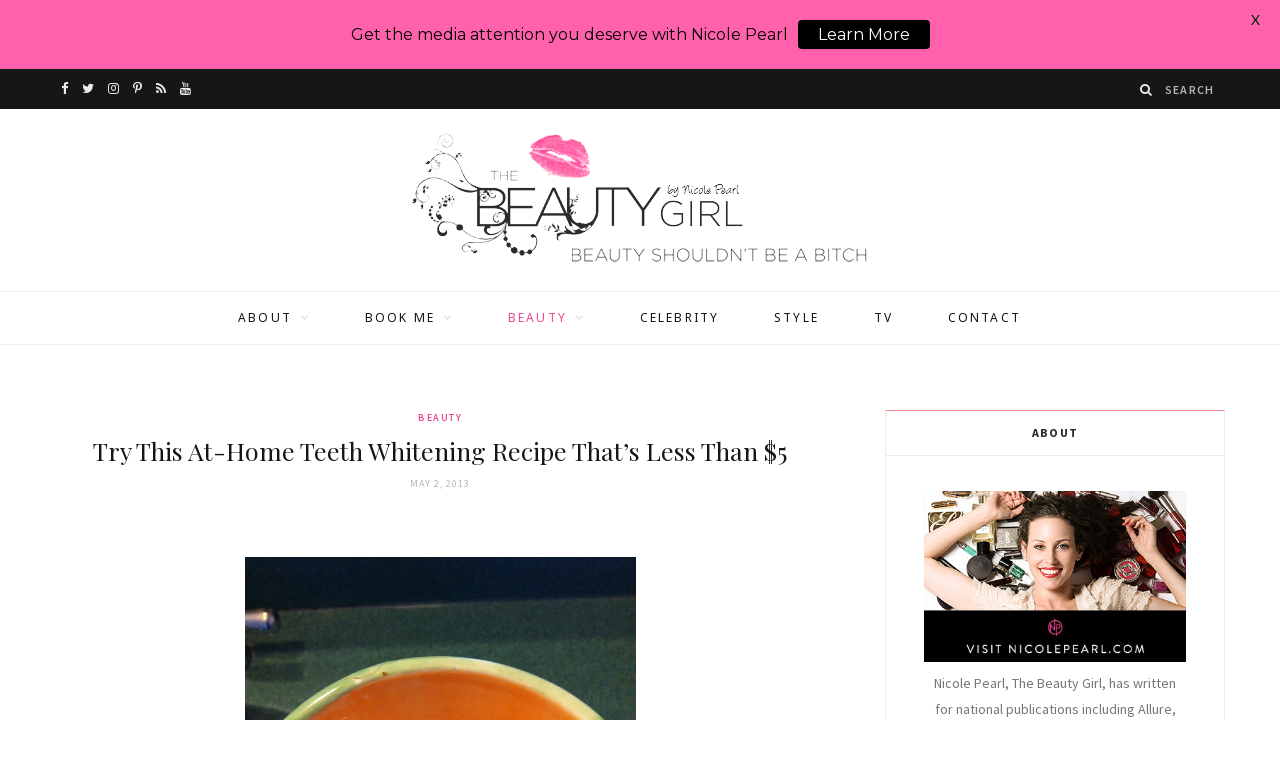

--- FILE ---
content_type: text/html; charset=UTF-8
request_url: https://www.thebeautygirl.com/beauty/try-home-teeth-whitening-recipe-thats-less-5/
body_size: 27021
content:
<!-- This page is cached by the Hummingbird Performance plugin v3.0.1 - https://wordpress.org/plugins/hummingbird-performance/. -->
<!DOCTYPE html>
<html lang="en-US">

<head>

	<meta charset="UTF-8" />
	<meta http-equiv="x-ua-compatible" content="ie=edge" />
	<meta name="viewport" content="width=device-width, initial-scale=1" />
	<link rel="pingback" href="https://www.thebeautygirl.com/xmlrpc.php" />
	<link rel="profile" href="https://gmpg.org/xfn/11" />
	
	<meta name='robots' content='index, follow, max-image-preview:large, max-snippet:-1, max-video-preview:-1' />

	<!-- This site is optimized with the Yoast SEO plugin v16.7 - https://yoast.com/wordpress/plugins/seo/ -->
	<title>Try This At-Home Teeth Whitening Recipe That&#039;s Less Than $5 - The Beauty Girl</title>
	<link rel="canonical" href="https://www.thebeautygirl.com/beauty/try-home-teeth-whitening-recipe-thats-less-5/" />
	<meta property="og:locale" content="en_US" />
	<meta property="og:type" content="article" />
	<meta property="og:title" content="Try This At-Home Teeth Whitening Recipe That&#039;s Less Than $5 - The Beauty Girl" />
	<meta property="og:description" content="Here at The Beauty Girl, we&#8217;re big fans of Crest whitening products. But if you&#8217;re looking to save some extra cash, we found this simple, safe and easy to follow at-home whitening treatment. With only four ingredients, and three easy steps, this whitening remedy costs less than five dollars, takes less than five minutes and" />
	<meta property="og:url" content="https://www.thebeautygirl.com/beauty/try-home-teeth-whitening-recipe-thats-less-5/" />
	<meta property="og:site_name" content="The Beauty Girl" />
	<meta property="article:published_time" content="2013-05-01T18:32:32+00:00" />
	<meta property="article:modified_time" content="2017-05-09T11:40:43+00:00" />
	<meta property="og:image" content="https://www.thebeautygirl.com/wp-content/uploads/2013/05/IMG_0957-764x1024_14.jpg" />
	<meta property="og:image:width" content="764" />
	<meta property="og:image:height" content="1024" />
	<meta name="twitter:card" content="summary" />
	<meta name="twitter:creator" content="@npthebeautygirl" />
	<meta name="twitter:site" content="@npthebeautygirl" />
	<script type="application/ld+json" class="yoast-schema-graph">{"@context":"https://schema.org","@graph":[{"@type":"WebSite","@id":"https://www.thebeautygirl.com/#website","url":"https://www.thebeautygirl.com/","name":"The Beauty Girl","description":"Beauty Shouldn&#039;t Be A Bitch","potentialAction":[{"@type":"SearchAction","target":{"@type":"EntryPoint","urlTemplate":"https://www.thebeautygirl.com/?s={search_term_string}"},"query-input":"required name=search_term_string"}],"inLanguage":"en-US"},{"@type":"ImageObject","@id":"https://www.thebeautygirl.com/beauty/try-home-teeth-whitening-recipe-thats-less-5/#primaryimage","inLanguage":"en-US","url":"https://www.thebeautygirl.com/wp-content/uploads/2013/05/IMG_0957-764x1024_14.jpg","contentUrl":"https://www.thebeautygirl.com/wp-content/uploads/2013/05/IMG_0957-764x1024_14.jpg","width":764,"height":1024},{"@type":"WebPage","@id":"https://www.thebeautygirl.com/beauty/try-home-teeth-whitening-recipe-thats-less-5/#webpage","url":"https://www.thebeautygirl.com/beauty/try-home-teeth-whitening-recipe-thats-less-5/","name":"Try This At-Home Teeth Whitening Recipe That's Less Than $5 - The Beauty Girl","isPartOf":{"@id":"https://www.thebeautygirl.com/#website"},"primaryImageOfPage":{"@id":"https://www.thebeautygirl.com/beauty/try-home-teeth-whitening-recipe-thats-less-5/#primaryimage"},"datePublished":"2013-05-01T18:32:32+00:00","dateModified":"2017-05-09T11:40:43+00:00","author":{"@id":"https://www.thebeautygirl.com/#/schema/person/880f506ad1b167915ee7e4176e647b2e"},"breadcrumb":{"@id":"https://www.thebeautygirl.com/beauty/try-home-teeth-whitening-recipe-thats-less-5/#breadcrumb"},"inLanguage":"en-US","potentialAction":[{"@type":"ReadAction","target":["https://www.thebeautygirl.com/beauty/try-home-teeth-whitening-recipe-thats-less-5/"]}]},{"@type":"BreadcrumbList","@id":"https://www.thebeautygirl.com/beauty/try-home-teeth-whitening-recipe-thats-less-5/#breadcrumb","itemListElement":[{"@type":"ListItem","position":1,"name":"Home","item":"https://www.thebeautygirl.com/"},{"@type":"ListItem","position":2,"name":"Try This At-Home Teeth Whitening Recipe That&#8217;s Less Than $5"}]},{"@type":"Person","@id":"https://www.thebeautygirl.com/#/schema/person/880f506ad1b167915ee7e4176e647b2e","name":"Elizabeth","image":{"@type":"ImageObject","@id":"https://www.thebeautygirl.com/#personlogo","inLanguage":"en-US","url":"https://secure.gravatar.com/avatar/d4aab6579d49c7a4364d0f1d380b6696?s=96&d=mm&r=g","contentUrl":"https://secure.gravatar.com/avatar/d4aab6579d49c7a4364d0f1d380b6696?s=96&d=mm&r=g","caption":"Elizabeth"}}]}</script>
	<!-- / Yoast SEO plugin. -->


<link rel='dns-prefetch' href='//fonts.googleapis.com' />
<link rel='dns-prefetch' href='//s.w.org' />
<link rel="alternate" type="application/rss+xml" title="The Beauty Girl &raquo; Feed" href="https://www.thebeautygirl.com/feed/" />
<link rel="alternate" type="application/rss+xml" title="The Beauty Girl &raquo; Comments Feed" href="https://www.thebeautygirl.com/comments/feed/" />
		<!-- This site uses the Google Analytics by MonsterInsights plugin v7.18.0 - Using Analytics tracking - https://www.monsterinsights.com/ -->
							<script src="//www.googletagmanager.com/gtag/js?id=UA-64162811-2"  type="text/javascript" data-cfasync="false" async></script>
			<script type="text/javascript" data-cfasync="false">
				var mi_version = '7.18.0';
				var mi_track_user = true;
				var mi_no_track_reason = '';
				
								var disableStr = 'ga-disable-UA-64162811-2';

				/* Function to detect opted out users */
				function __gtagTrackerIsOptedOut() {
					return document.cookie.indexOf( disableStr + '=true' ) > - 1;
				}

				/* Disable tracking if the opt-out cookie exists. */
				if ( __gtagTrackerIsOptedOut() ) {
					window[disableStr] = true;
				}

				/* Opt-out function */
				function __gtagTrackerOptout() {
					document.cookie = disableStr + '=true; expires=Thu, 31 Dec 2099 23:59:59 UTC; path=/';
					window[disableStr] = true;
				}

				if ( 'undefined' === typeof gaOptout ) {
					function gaOptout() {
						__gtagTrackerOptout();
					}
				}
								window.dataLayer = window.dataLayer || [];
				if ( mi_track_user ) {
					function __gtagTracker() {dataLayer.push( arguments );}
					__gtagTracker( 'js', new Date() );
					__gtagTracker( 'set', {
						'developer_id.dZGIzZG' : true,
						                    });
					__gtagTracker( 'config', 'UA-64162811-2', {
						forceSSL:true,link_attribution:true,					} );
										window.gtag = __gtagTracker;										(
						function () {
							/* https://developers.google.com/analytics/devguides/collection/analyticsjs/ */
							/* ga and __gaTracker compatibility shim. */
							var noopfn = function () {
								return null;
							};
							var newtracker = function () {
								return new Tracker();
							};
							var Tracker = function () {
								return null;
							};
							var p = Tracker.prototype;
							p.get = noopfn;
							p.set = noopfn;
							p.send = function (){
								var args = Array.prototype.slice.call(arguments);
								args.unshift( 'send' );
								__gaTracker.apply(null, args);
							};
							var __gaTracker = function () {
								var len = arguments.length;
								if ( len === 0 ) {
									return;
								}
								var f = arguments[len - 1];
								if ( typeof f !== 'object' || f === null || typeof f.hitCallback !== 'function' ) {
									if ( 'send' === arguments[0] ) {
										var hitConverted, hitObject = false, action;
										if ( 'event' === arguments[1] ) {
											if ( 'undefined' !== typeof arguments[3] ) {
												hitObject = {
													'eventAction': arguments[3],
													'eventCategory': arguments[2],
													'eventLabel': arguments[4],
													'value': arguments[5] ? arguments[5] : 1,
												}
											}
										}
										if ( 'pageview' === arguments[1] ) {
											if ( 'undefined' !== typeof arguments[2] ) {
												hitObject = {
													'eventAction': 'page_view',
													'page_path' : arguments[2],
												}
											}
										}
										if ( typeof arguments[2] === 'object' ) {
											hitObject = arguments[2];
										}
										if ( typeof arguments[5] === 'object' ) {
											Object.assign( hitObject, arguments[5] );
										}
										if ( 'undefined' !== typeof arguments[1].hitType ) {
											hitObject = arguments[1];
											if ( 'pageview' === hitObject.hitType ) {
												hitObject.eventAction = 'page_view';
											}
										}
										if ( hitObject ) {
											action = 'timing' === arguments[1].hitType ? 'timing_complete' : hitObject.eventAction;
											hitConverted = mapArgs( hitObject );
											__gtagTracker( 'event', action, hitConverted );
										}
									}
									return;
								}

								function mapArgs( args ) {
									var arg, hit = {};
									var gaMap = {
										'eventCategory': 'event_category',
										'eventAction': 'event_action',
										'eventLabel': 'event_label',
										'eventValue': 'event_value',
										'nonInteraction': 'non_interaction',
										'timingCategory': 'event_category',
										'timingVar': 'name',
										'timingValue': 'value',
										'timingLabel': 'event_label',
										'page' : 'page_path',
										'location' : 'page_location',
										'title' : 'page_title',
									};
									for ( arg in args ) {
										if ( args.hasOwnProperty(arg) && gaMap.hasOwnProperty(arg) ) {
											hit[gaMap[arg]] = args[arg];
										} else {
											hit[arg] = args[arg];
										}
									}
									return hit;
								}

								try {
									f.hitCallback();
								} catch ( ex ) {
								}
							};
							__gaTracker.create = newtracker;
							__gaTracker.getByName = newtracker;
							__gaTracker.getAll = function () {
								return [];
							};
							__gaTracker.remove = noopfn;
							__gaTracker.loaded = true;
							window['__gaTracker'] = __gaTracker;
						}
					)();
									} else {
										console.log( "" );
					( function () {
							function __gtagTracker() {
								return null;
							}
							window['__gtagTracker'] = __gtagTracker;
							window['gtag'] = __gtagTracker;
					} )();
									}
			</script>
				<!-- / Google Analytics by MonsterInsights -->
				<script type="text/javascript">
			window._wpemojiSettings = {"baseUrl":"https:\/\/s.w.org\/images\/core\/emoji\/13.0.1\/72x72\/","ext":".png","svgUrl":"https:\/\/s.w.org\/images\/core\/emoji\/13.0.1\/svg\/","svgExt":".svg","source":{"concatemoji":"https:\/\/www.thebeautygirl.com\/wp-includes\/js\/wp-emoji-release.min.js?ver=5.7.2"}};
			!function(e,a,t){var n,r,o,i=a.createElement("canvas"),p=i.getContext&&i.getContext("2d");function s(e,t){var a=String.fromCharCode;p.clearRect(0,0,i.width,i.height),p.fillText(a.apply(this,e),0,0);e=i.toDataURL();return p.clearRect(0,0,i.width,i.height),p.fillText(a.apply(this,t),0,0),e===i.toDataURL()}function c(e){var t=a.createElement("script");t.src=e,t.defer=t.type="text/javascript",a.getElementsByTagName("head")[0].appendChild(t)}for(o=Array("flag","emoji"),t.supports={everything:!0,everythingExceptFlag:!0},r=0;r<o.length;r++)t.supports[o[r]]=function(e){if(!p||!p.fillText)return!1;switch(p.textBaseline="top",p.font="600 32px Arial",e){case"flag":return s([127987,65039,8205,9895,65039],[127987,65039,8203,9895,65039])?!1:!s([55356,56826,55356,56819],[55356,56826,8203,55356,56819])&&!s([55356,57332,56128,56423,56128,56418,56128,56421,56128,56430,56128,56423,56128,56447],[55356,57332,8203,56128,56423,8203,56128,56418,8203,56128,56421,8203,56128,56430,8203,56128,56423,8203,56128,56447]);case"emoji":return!s([55357,56424,8205,55356,57212],[55357,56424,8203,55356,57212])}return!1}(o[r]),t.supports.everything=t.supports.everything&&t.supports[o[r]],"flag"!==o[r]&&(t.supports.everythingExceptFlag=t.supports.everythingExceptFlag&&t.supports[o[r]]);t.supports.everythingExceptFlag=t.supports.everythingExceptFlag&&!t.supports.flag,t.DOMReady=!1,t.readyCallback=function(){t.DOMReady=!0},t.supports.everything||(n=function(){t.readyCallback()},a.addEventListener?(a.addEventListener("DOMContentLoaded",n,!1),e.addEventListener("load",n,!1)):(e.attachEvent("onload",n),a.attachEvent("onreadystatechange",function(){"complete"===a.readyState&&t.readyCallback()})),(n=t.source||{}).concatemoji?c(n.concatemoji):n.wpemoji&&n.twemoji&&(c(n.twemoji),c(n.wpemoji)))}(window,document,window._wpemojiSettings);
		</script>
		<style type="text/css">
img.wp-smiley,
img.emoji {
	display: inline !important;
	border: none !important;
	box-shadow: none !important;
	height: 1em !important;
	width: 1em !important;
	margin: 0 .07em !important;
	vertical-align: -0.1em !important;
	background: none !important;
	padding: 0 !important;
}
</style>
	<link rel='stylesheet' id='sb_instagram_styles-css'  href='https://www.thebeautygirl.com/wp-content/plugins/instagram-feed/css/sbi-styles.min.css?ver=2.9.1' type='text/css' media='all' />
<link rel='stylesheet' id='wp-block-library-css'  href='https://www.thebeautygirl.com/wp-includes/css/dist/block-library/style.min.css?ver=5.7.2' type='text/css' media='all' />
<link rel='stylesheet' id='contact-form-7-css'  href='https://www.thebeautygirl.com/wp-content/plugins/contact-form-7/includes/css/styles.css?ver=5.4.2' type='text/css' media='all' />
<link rel='stylesheet' id='google-fonts-css'  href='https://fonts.googleapis.com/css?family=Lato%3A400%2C500%2C600%2C700%7CMontserrat%3A400%2C500%2C600%2C700&#038;ver=2.6.2' type='text/css' media='all' />
<link rel='stylesheet' id='tp_twitter_plugin_css-css'  href='https://www.thebeautygirl.com/wp-content/plugins/recent-tweets-widget/tp_twitter_plugin.css?ver=1.0' type='text/css' media='screen' />
<link rel='stylesheet' id='cheerup-fonts-css'  href='https://fonts.googleapis.com/css?family=Playfair+Display%3A400%2C400i%2C700i%7CSource+Sans+Pro%3A400%2C400i%2C600%2C700%7CNoto+Sans%3A400%2C700%7CLora%3A400i' type='text/css' media='all' />
<link rel='stylesheet' id='cheerup-core-css'  href='https://www.thebeautygirl.com/wp-content/themes/cheerup-child/style.css?ver=1711475657' type='text/css' media='all' />
<link rel='stylesheet' id='magnific-popup-css'  href='https://www.thebeautygirl.com/wp-content/themes/cheerup/css/lightbox.css?ver=1711475657' type='text/css' media='all' />
<link rel='stylesheet' id='cheerup-font-awesome-css'  href='https://www.thebeautygirl.com/wp-content/themes/cheerup/css/fontawesome/css/font-awesome.min.css?ver=1711475657' type='text/css' media='all' />
<link rel='stylesheet' id='cheerup-skin-css'  href='https://www.thebeautygirl.com/wp-content/themes/cheerup/css/skin-miranda.css?ver=1711475657' type='text/css' media='all' />
<style id='cheerup-skin-inline-css' type='text/css'>


.sidebar .widget-cta{padding:0px;border:none;}
.current-cat-ancestor{
background:#eeeeee;
}
#widget_carousel_slider-2{border-bottom:none;margin-bottom:0px;}
#text-7{border-top:none;margin-top:10px;font-weight:bold;}
.footer-logo-link{display:none}
</style>
<link rel='stylesheet' id='carousel-slider-frontend-css'  href='https://www.thebeautygirl.com/wp-content/plugins/carousel-slider/assets/css/frontend.css?ver=1.10.1' type='text/css' media='all' />
<script type='text/javascript' id='monsterinsights-frontend-script-js-extra'>
/* <![CDATA[ */
var monsterinsights_frontend = {"js_events_tracking":"true","download_extensions":"doc,pdf,ppt,zip,xls,docx,pptx,xlsx","inbound_paths":"[{\"path\":\"\\\/go\\\/\",\"label\":\"affiliate\"},{\"path\":\"\\\/recommend\\\/\",\"label\":\"affiliate\"}]","home_url":"https:\/\/www.thebeautygirl.com","hash_tracking":"false","ua":"UA-64162811-2"};
/* ]]> */
</script>
<script type='text/javascript' src='https://www.thebeautygirl.com/wp-content/plugins/google-analytics-for-wordpress/assets/js/frontend-gtag.min.js?ver=7.18.0' id='monsterinsights-frontend-script-js'></script>
<script type='text/javascript' id='jquery-core-js-extra'>
/* <![CDATA[ */
var Sphere_Plugin = {"ajaxurl":"https:\/\/www.thebeautygirl.com\/wp-admin\/admin-ajax.php"};
/* ]]> */
</script>
<script type='text/javascript' src='https://www.thebeautygirl.com/wp-includes/js/jquery/jquery.min.js?ver=3.5.1' id='jquery-core-js'></script>
<script type='text/javascript' src='https://www.thebeautygirl.com/wp-includes/js/jquery/jquery-migrate.min.js?ver=3.3.2' id='jquery-migrate-js'></script>
<script type='text/javascript' src='https://www.thebeautygirl.com/wp-content/plugins/wp-retina-2x/app/picturefill.min.js?ver=1626726320' id='wr2x-picturefill-js-js'></script>
<link rel="https://api.w.org/" href="https://www.thebeautygirl.com/wp-json/" /><link rel="alternate" type="application/json" href="https://www.thebeautygirl.com/wp-json/wp/v2/posts/3496" /><link rel="EditURI" type="application/rsd+xml" title="RSD" href="https://www.thebeautygirl.com/xmlrpc.php?rsd" />
<link rel="wlwmanifest" type="application/wlwmanifest+xml" href="https://www.thebeautygirl.com/wp-includes/wlwmanifest.xml" /> 
<meta name="generator" content="WordPress 5.7.2" />
<link rel='shortlink' href='https://www.thebeautygirl.com/?p=3496' />
<link rel="alternate" type="application/json+oembed" href="https://www.thebeautygirl.com/wp-json/oembed/1.0/embed?url=https%3A%2F%2Fwww.thebeautygirl.com%2Fbeauty%2Ftry-home-teeth-whitening-recipe-thats-less-5%2F" />
<link rel="alternate" type="text/xml+oembed" href="https://www.thebeautygirl.com/wp-json/oembed/1.0/embed?url=https%3A%2F%2Fwww.thebeautygirl.com%2Fbeauty%2Ftry-home-teeth-whitening-recipe-thats-less-5%2F&#038;format=xml" />
<style>
		#category-posts-4-internal .cat-post-thumbnail .cat-post-crop img {height: 87px;}
#category-posts-4-internal .cat-post-thumbnail .cat-post-crop img {object-fit: cover; max-width: 100%; display: block;}
#category-posts-4-internal .cat-post-thumbnail .cat-post-crop-not-supported img {width: 100%;}
#category-posts-4-internal .cat-post-thumbnail {max-width:100%;}
#category-posts-4-internal .cat-post-item img {margin: initial;}
#category-posts-4-internal .cat-post-white span {background-color: white;}
#category-posts-4-internal .cat-post-white img {padding-bottom: 0 !important; -webkit-transition: all 0.3s ease; -moz-transition: all 0.3s ease; -ms-transition: all 0.3s ease; -o-transition: all 0.3s ease; transition: all 0.3s ease;}
#category-posts-4-internal .cat-post-white:hover img {opacity: 0.8;}
</style>
		<style id="mystickymenu" type="text/css">#mysticky-nav { width:100%; position: static; }#mysticky-nav.wrapfixed { position:fixed; left: 0px; margin-top:0px;  z-index: 99990; -webkit-transition: 0.3s; -moz-transition: 0.3s; -o-transition: 0.3s; transition: 0.3s; -ms-filter:"progid:DXImageTransform.Microsoft.Alpha(Opacity=90)"; filter: alpha(opacity=90); opacity:0.9; background-color: #f7f5e7;}#mysticky-nav.wrapfixed .myfixed{ background-color: #f7f5e7; position: relative;top: auto;left: auto;right: auto;}#mysticky-nav .myfixed { margin:0 auto; float:none; border:0px; background:none; max-width:100%; }</style>			<style type="text/css">
																															</style>
			<link rel="icon" href="https://www.thebeautygirl.com/wp-content/uploads/2023/02/cropped-beauty-favicon-32x32.png" sizes="32x32" />
<link rel="icon" href="https://www.thebeautygirl.com/wp-content/uploads/2023/02/cropped-beauty-favicon-192x192.png" sizes="192x192" />
<link rel="apple-touch-icon" href="https://www.thebeautygirl.com/wp-content/uploads/2023/02/cropped-beauty-favicon-180x180.png" />
<meta name="msapplication-TileImage" content="https://www.thebeautygirl.com/wp-content/uploads/2023/02/cropped-beauty-favicon-270x270.png" />
		<style type="text/css" id="wp-custom-css">
			/*
You can add your own CSS here.

Click the help icon above to learn more.
*/

.about-btn{
padding: 11px 12px;
border: 1px solid #e5e5e5;
background: #fbfbfb;
color: #777;
font-family: Poppins, Arial, sans-serif;
font-size: 12px;
font-weight:bold;
letter-spacing: 0.12em;
text-transform: uppercase;
display:block;
}		</style>
		
</head>

<body data-rsssl=1 class="post-template-default single single-post postid-3496 single-format-standard right-sidebar  skin-miranda">

<div class="main-wrap">

	
		
		
<header id="main-head" class="main-head head-nav-below nav-below">


	<div class="top-bar dark cf">
	
		<div class="top-bar-content" data-sticky-bar="">
			<div class="wrap cf">
			
			<span class="mobile-nav"><i class="fa fa-bars"></i></span>
			
			
				<ul class="social-icons cf">
				
									
					<li><a href="https://www.facebook.com/pages/thebeautygirlcom/106729688852" class="fa fa-facebook" target="_blank"><span class="visuallyhidden">Facebook</span></a></li>
											
									
					<li><a href="https://twitter.com/npthebeautygirl" class="fa fa-twitter" target="_blank"><span class="visuallyhidden">Twitter</span></a></li>
											
									
					<li><a href="https://instagram.com/nicolepearlbeautygirl/" class="fa fa-instagram" target="_blank"><span class="visuallyhidden">Instagram</span></a></li>
											
									
					<li><a href="https://www.pinterest.com/nicolepearlbeautygirl/" class="fa fa-pinterest-p" target="_blank"><span class="visuallyhidden">Pinterest</span></a></li>
											
									
					<li><a href="https://www.thebeautygirl.com/feed/" class="fa fa-rss" target="_blank"><span class="visuallyhidden">RSS</span></a></li>
											
									
					<li><a href="https://www.youtube.com/user/NPearlTheBeautyGirl" class="fa fa-youtube" target="_blank"><span class="visuallyhidden">YouTube</span></a></li>
											
									
				</ul>
			
						

							
			
				<div class="actions">
					
										
										
					
										
					<div class="search-action cf">
					
						<form method="get" class="search-form" action="https://www.thebeautygirl.com/">
						
							<button type="submit" class="search-submit"><i class="fa fa-search"></i></button>
							<input type="search" class="search-field" name="s" placeholder="Search" value="" required />
							
						</form>
								
					</div>
					
									
				</div>
				
			</div>			
		</div>
		
	</div>
	<div class="inner">
		<div class="wrap logo-wrap cf">
		
			<div class="title">
			
				<a href="https://www.thebeautygirl.com/" title="The Beauty Girl" rel="home">
				
									
										
					<img src="https://www.thebeautygirl.com/wp-content/uploads/2017/06/the-beauty-girl-logo.png" class="logo-image" alt="The Beauty Girl" />

								
				</a>
			
			</div>
	
		</div>
	</div>
	
	<div class="navigation-wrap">
				
		<nav class="navigation below light" data-sticky-bar="">					
			<div class="wrap">
				<div class="menu-main-menu-container"><ul id="menu-main-menu" class="menu"><li id="menu-item-5222" class="menu-item menu-item-type-post_type menu-item-object-page menu-item-has-children menu-item-5222"><a href="https://www.thebeautygirl.com/whos-the-beauty-girl/">About</a>
<ul class="sub-menu">
	<li id="menu-item-5224" class="menu-item menu-item-type-taxonomy menu-item-object-category menu-cat-17 menu-item-5224"><a href="https://www.thebeautygirl.com/category/about/press/">In The Press</a></li>
	<li id="menu-item-5223" class="menu-item menu-item-type-taxonomy menu-item-object-category menu-cat-12 menu-item-5223"><a href="https://www.thebeautygirl.com/category/about/favorite-things/">Favorite Things</a></li>
	<li id="menu-item-5225" class="menu-item menu-item-type-taxonomy menu-item-object-category menu-cat-24 menu-item-5225"><a href="https://www.thebeautygirl.com/category/about/pearls-wisdom/">Pearls of Wisdom</a></li>
</ul>
</li>
<li id="menu-item-5226" class="menu-item menu-item-type-custom menu-item-object-custom menu-item-has-children menu-item-5226"><a href="#">Book Me</a>
<ul class="sub-menu">
	<li id="menu-item-5228" class="menu-item menu-item-type-custom menu-item-object-custom menu-item-5228"><a target="_blank" rel="noopener" href="https://nicolepearl.com/press/">Get Visibility For Your Brand</a></li>
	<li id="menu-item-5227" class="menu-item menu-item-type-custom menu-item-object-custom menu-item-5227"><a target="_blank" rel="noopener" href="http://nicolepearl.com/">TV / Hosting / Brand Partnerships</a></li>
	<li id="menu-item-7822" class="menu-item menu-item-type-custom menu-item-object-custom menu-item-7822"><a target="_blank" rel="noopener" href="https://nicolepearl.com/press/">Grow Your Brand In The Press</a></li>
</ul>
</li>
<li id="menu-item-5229" class="menu-item menu-item-type-taxonomy menu-item-object-category current-post-ancestor current-menu-parent current-post-parent menu-item-has-children menu-cat-4 menu-item-5229"><a href="https://www.thebeautygirl.com/category/beauty/">Beauty</a>
<ul class="sub-menu">
	<li id="menu-item-5231" class="menu-item menu-item-type-taxonomy menu-item-object-category menu-cat-18 menu-item-5231"><a href="https://www.thebeautygirl.com/category/beauty/makeup/">Makeup</a></li>
	<li id="menu-item-5232" class="menu-item menu-item-type-taxonomy menu-item-object-category menu-cat-6 menu-item-5232"><a href="https://www.thebeautygirl.com/category/beauty/skin/">Skin</a></li>
	<li id="menu-item-5230" class="menu-item menu-item-type-taxonomy menu-item-object-category menu-cat-5 menu-item-5230"><a href="https://www.thebeautygirl.com/category/beauty/hair/">Hair</a></li>
	<li id="menu-item-5234" class="menu-item menu-item-type-taxonomy menu-item-object-category menu-cat-19 menu-item-5234"><a href="https://www.thebeautygirl.com/category/beauty/mom-mode/">Mom Mode</a></li>
	<li id="menu-item-5233" class="menu-item menu-item-type-taxonomy menu-item-object-category current-post-ancestor current-menu-parent current-post-parent menu-cat-16 menu-item-5233"><a href="https://www.thebeautygirl.com/category/beauty/how/">How To</a></li>
	<li id="menu-item-5235" class="menu-item menu-item-type-taxonomy menu-item-object-category menu-cat-20 menu-item-5235"><a href="https://www.thebeautygirl.com/category/beauty/nails/">Nails</a></li>
	<li id="menu-item-5237" class="menu-item menu-item-type-taxonomy menu-item-object-category menu-cat-21 menu-item-5237"><a href="https://www.thebeautygirl.com/category/beauty/trends/">Trends</a></li>
	<li id="menu-item-5236" class="menu-item menu-item-type-taxonomy menu-item-object-category menu-cat-22 menu-item-5236"><a href="https://www.thebeautygirl.com/category/beauty/spa/">Spa</a></li>
	<li id="menu-item-5239" class="menu-item menu-item-type-taxonomy menu-item-object-category menu-cat-23 menu-item-5239"><a href="https://www.thebeautygirl.com/category/beauty/road-test/">Road Test</a></li>
	<li id="menu-item-5238" class="menu-item menu-item-type-taxonomy menu-item-object-category menu-cat-13 menu-item-5238"><a href="https://www.thebeautygirl.com/category/beauty/fragrance/">Fragrance</a></li>
	<li id="menu-item-5240" class="menu-item menu-item-type-taxonomy menu-item-object-category current-post-ancestor current-menu-parent current-post-parent menu-cat-14 menu-item-5240"><a href="https://www.thebeautygirl.com/category/beauty/grooming/">Grooming</a></li>
	<li id="menu-item-5241" class="menu-item menu-item-type-taxonomy menu-item-object-category current-post-ancestor current-menu-parent current-post-parent menu-cat-15 menu-item-5241"><a href="https://www.thebeautygirl.com/category/beauty/health/">Health</a></li>
</ul>
</li>
<li id="menu-item-5242" class="menu-item menu-item-type-taxonomy menu-item-object-category menu-cat-7 menu-item-5242"><a href="https://www.thebeautygirl.com/category/celebrity/">Celebrity</a></li>
<li id="menu-item-5243" class="menu-item menu-item-type-taxonomy menu-item-object-category menu-cat-8 menu-item-5243"><a href="https://www.thebeautygirl.com/category/style/">Style</a></li>
<li id="menu-item-6433" class="menu-item menu-item-type-taxonomy menu-item-object-category menu-cat-34 menu-item-6433"><a href="https://www.thebeautygirl.com/category/video-gallery/">TV</a></li>
<li id="menu-item-5271" class="menu-item menu-item-type-post_type menu-item-object-page menu-item-5271"><a href="https://www.thebeautygirl.com/contact-nicole/">Contact</a></li>
</ul></div>			</div>
		</nav>
		
			</div>
	
</header> <!-- .main-head -->	
		
	
<div class="main wrap">

	<div class="ts-row cf">
		<div class="col-8 main-content cf">
		
			
				
<article id="post-3496" class="the-post post-3496 post type-post status-publish format-standard has-post-thumbnail category-beauty category-grooming category-health category-how category-tbg-tips category-teeth-whitening">
	
	<header class="post-header cf">
			
			<div class="post-meta">
		
				
			<span class="post-cat">	
									
		<a href="https://www.thebeautygirl.com/category/beauty/" class="category">Beauty</a>

					</span>
			
				
		
		<h1 class="post-title">
			Try This At-Home Teeth Whitening Recipe That&#8217;s Less Than $5			
		</h1>
		
			
					<a href="https://www.thebeautygirl.com/beauty/try-home-teeth-whitening-recipe-thats-less-5/" class="date-link"><time class="post-date">May 2, 2013</time></a>
				
	</div>

				
	</header><!-- .post-header -->


	<div class="post-content description cf">
		
		<p style="text-align: center;"><img loading="lazy" class="aligncenter" title="teeth whitening " src="https://www.thebeautygirl.com/wp-content/uploads/2013/05/IMG_0957-764x1024_13.jpg" alt="" width="391" height="524" /></p>
<p style="text-align: left;">Here at The Beauty Girl, we&#8217;re big fans of <a href="https://thebeautygirl.com/get-a-free-whitening-toothpaste-and-rinse-from-crest">Crest whitening products</a>. But if you&#8217;re looking to save some extra cash, we found this simple, safe and easy to follow at-home whitening treatment. With only four ingredients, and three easy steps, this whitening remedy costs less than five dollars, takes less than five minutes and delivers great results.<!--break--></p>
<p style="text-align: left;">Preparation:</p>
<p>Step 1: Put a little bit of any toothpaste into a small cup.</p>
<p>Step 2: Add in one teaspoon baking soda, one teaspoon of hydrogen peroxide, and half a teaspoon water. Thoroughly mix. The end product should look like the bubbly, blue-ish solution in the photo above.</p>
<p>Step 3: Brush your teeth for two minutes. </p>
<p>Do this process once  a week until you have reached the results you want. Once your teeth are good and white, use this treatment, at most, once every month. </p>
<p>Do you have any other at-home tips to boost the brightness of your grin?</p>
<p><span style="font-size: x-small;">posted by Elizabeth</span></p>
			
	</div><!-- .post-content -->

	
			
	<div class="the-post-foot cf">
	
				
		<div class="tag-share cf">
		
			
							
					
					<div class="post-share">
					
						
			<div class="post-share-icons cf">
			
				<span class="counters">

													
		<a href="#" class="likes-count fa fa-heart-o" data-id="3496" title=""><span class="number">0</span></a>
		
												
				</span>
			
				<a href="http://www.facebook.com/sharer.php?u=https%3A%2F%2Fwww.thebeautygirl.com%2Fbeauty%2Ftry-home-teeth-whitening-recipe-thats-less-5%2F" target="_blank" class="link" title="Share on Facebook"><i class="fa fa-facebook"></i></a>
					
				<a href="http://twitter.com/home?status=https%3A%2F%2Fwww.thebeautygirl.com%2Fbeauty%2Ftry-home-teeth-whitening-recipe-thats-less-5%2F" target="_blank" class="link" title="Share on Twitter"><i class="fa fa-twitter"></i></a>
				
				
					
				<a href="http://plus.google.com/share?url=https%3A%2F%2Fwww.thebeautygirl.com%2Fbeauty%2Ftry-home-teeth-whitening-recipe-thats-less-5%2F" target="_blank" class="link" title="Share on Google+"><i class="fa fa-google-plus"></i></a>
					
				<a href="http://pinterest.com/pin/create/button/?url=https%3A%2F%2Fwww.thebeautygirl.com%2Fbeauty%2Ftry-home-teeth-whitening-recipe-thats-less-5%2F&amp;media=https%3A%2F%2Fwww.thebeautygirl.com%2Fwp-content%2Fuploads%2F2013%2F05%2FIMG_0957-764x1024_14.jpg" target="_blank" class="link" title="Share on Pinterest"><i class="fa fa-pinterest-p"></i></a>
					
								
			</div>
			
						
		</div>				
		</div>
		
	</div>
	
				 
		

<section class="related-posts">

	<h4 class="section-head"><span class="title">You&acute;ll Also Like</span></h4> 
	
	<div class="ts-row posts cf">
	
			<article class="post col-4">
					
			<a href="https://www.thebeautygirl.com/about/press/ease-your-anxiety-with-these-stress-savers-and-wellness-products/" title="Ease Your Anxiety with these Stress Savers and Wellness Products" class="image-link">
				<img width="270" height="180" src="https://www.thebeautygirl.com/wp-content/uploads/2023/10/nicole-pearl-beauty-expert-1-270x180.jpg" class="image wp-post-image" alt="" loading="lazy" title="Ease Your Anxiety with these Stress Savers and Wellness Products" srcset="https://www.thebeautygirl.com/wp-content/uploads/2023/10/nicole-pearl-beauty-expert-1-270x180.jpg 270w, https://www.thebeautygirl.com/wp-content/uploads/2023/10/nicole-pearl-beauty-expert-1-770x515.jpg 770w" sizes="(max-width: 270px) 100vw, 270px" />			</a>
			
			<div class="content">
				
				<h3 class="post-title"><a href="https://www.thebeautygirl.com/about/press/ease-your-anxiety-with-these-stress-savers-and-wellness-products/" class="post-link">Ease Your Anxiety with these Stress Savers and Wellness Products</a></h3>

				<div class="post-meta">
					<time class="post-date" datetime="2023-10-16T12:51:14-05:00">October 16, 2023</time>
				</div>
			
			</div>

		</article >
		
			<article class="post col-4">
					
			<a href="https://www.thebeautygirl.com/about/press/solutions-to-your-biggest-beauty-blunders/" title="Solutions to Your Biggest Beauty Blunders" class="image-link">
				<img width="270" height="180" src="https://www.thebeautygirl.com/wp-content/uploads/2023/07/summerbeautyfix-270x180.jpg" class="image wp-post-image" alt="Nicole Pearl, Tonya Francisco and Amy Rutledge in the WGN Daytime Chicago TV studio" loading="lazy" title="Solutions to Your Biggest Beauty Blunders" srcset="https://www.thebeautygirl.com/wp-content/uploads/2023/07/summerbeautyfix-270x180.jpg 270w, https://www.thebeautygirl.com/wp-content/uploads/2023/07/summerbeautyfix-770x515.jpg 770w" sizes="(max-width: 270px) 100vw, 270px" />			</a>
			
			<div class="content">
				
				<h3 class="post-title"><a href="https://www.thebeautygirl.com/about/press/solutions-to-your-biggest-beauty-blunders/" class="post-link">Solutions to Your Biggest Beauty Blunders</a></h3>

				<div class="post-meta">
					<time class="post-date" datetime="2023-07-28T15:56:58-05:00">July 28, 2023</time>
				</div>
			
			</div>

		</article >
		
			<article class="post col-4">
					
			<a href="https://www.thebeautygirl.com/beauty/trends/how-to-pull-off-the-minimal-makeup-trend-for-a-clean-girl-beauty-look/" title="How to Pull off The Minimal Makeup Trend for a Clean Girl Beauty Look" class="image-link">
				<img width="270" height="180" src="https://www.thebeautygirl.com/wp-content/uploads/2023/06/nicolepearldaytimechicagostudio-270x180.jpg" class="image wp-post-image" alt="Nicole Pearl Daytime Chicago studio" loading="lazy" title="How to Pull off The Minimal Makeup Trend for a Clean Girl Beauty Look" srcset="https://www.thebeautygirl.com/wp-content/uploads/2023/06/nicolepearldaytimechicagostudio-270x180.jpg 270w, https://www.thebeautygirl.com/wp-content/uploads/2023/06/nicolepearldaytimechicagostudio-770x515.jpg 770w" sizes="(max-width: 270px) 100vw, 270px" />			</a>
			
			<div class="content">
				
				<h3 class="post-title"><a href="https://www.thebeautygirl.com/beauty/trends/how-to-pull-off-the-minimal-makeup-trend-for-a-clean-girl-beauty-look/" class="post-link">How to Pull off The Minimal Makeup Trend for a Clean Girl Beauty Look</a></h3>

				<div class="post-meta">
					<time class="post-date" datetime="2023-06-19T19:11:14-05:00">June 19, 2023</time>
				</div>
			
			</div>

		</article >
		
		
	</div>
	
</section>

		
		<div class="comments">
				<div id="comments" class="comments-area">

		
		<p class="no-comments">Comments are closed.</p>
		
		
	
	
	</div><!-- #comments -->
		</div>

		
		
</article> <!-- .the-post -->	
			
		</div>
		
			<aside class="col-4 sidebar">
		
		<div class="inner">
		
					<ul>
				
		<li id="bunyad-widget-about-4" class="widget widget-about">		
							
				<h5 class="widget-title">About</h5>				
					
						
			<div class="text about-text"><p><a href="http://www.nicolepearl.com/" target="_blank"><img src="https://www.thebeautygirl.com/wp-content/uploads/2017/04/nicole-pearl.jpg" alt="Nicloe Pearl"></a><span class="tag">Nicole Pearl, The Beauty Girl</span>, has written for national publications including Allure, Cosmo, Marie Claire, Self, In Style, Seventeen, and more. She appears as a beauty and style expert on TV for shows like TODAY, Windy City LIVE, and more.</p>
<p>She's covered NYC and LA Fashion Weeks, has been a guest speaker for corporations, hosts events and offers services. The Beauty Girl blog is Nicole's exclusive insider notebook, sharing her V.I.P. access to the latest in beauty. Welcome! Still curious about Nicole? <a class="tag" href="http://www.nicolepearl.com/" target="_blank">Click here.</p>
</div>
			
						
			
						
			
						
			<div class="text about-text below">
				<div class="about-btn-1"><a target="_blank" href="http://nicolepearl.com"><span class="top-line">BOOK NICOLE</span><br />
<span class="base-line">EVENTS / TV / CONSULTS</span></a></div>
			</div>
			
					
		</li>
		
		<li id="text-4" class="widget widget_text"><h5 class="widget-title">Nicole’s Highlight Reel</h5>			<div class="textwidget"><div id="reel"><img src="https://www.thebeautygirl.com/wp-content/uploads/2017/07/nicole-highlight-reel.jpg" alt="Nicole’s Highlight Reel" class="aligncenter">
<a href="http://nicolepearl.com/tv-appearances/" target="_blank" rel="noopener">Click Here</a></div></div>
		</li>
<li id="widget_carousel_slider-2" class="widget widget_carousel_slider"><h5 class="widget-title">TBG TV</h5><div class="carousel-slider-outer carousel-slider-outer-posts carousel-slider-outer-6653">
	<style type="text/css">
            #id-6653 .carousel-slider-nav-icon {
                fill: #000000
            }
            #id-6653 .carousel-slider-nav-icon:hover {
                fill: #ee468f
            }
            #id-6653 .owl-prev,
            #id-6653 .owl-next,
            #id-6653 .carousel-slider-nav-icon {
                height: 48px;
                width: 48px
            }
            #id-6653.arrows-outside .owl-prev {
                left: -48px
            }
            #id-6653.arrows-outside .owl-next {
                right: -48px
            }
        
		    #id-6653 .owl-dots .owl-dot span {
                background-color: #000000;
                width: 10px;
                height: 10px;
            }
            #id-6653 .owl-dots .owl-dot.active span,
            #id-6653 .owl-dots .owl-dot:hover span {
                background-color: #ee468f
            }
		</style>	<div id="id-6653" class="owl-carousel carousel-slider arrows-outside arrows-hidden dots-visible-always dots-center dots-square" data-slide-type="post-carousel" data-margin="0" data-slide-by="1" data-loop="false" data-lazy-load="false" data-stage-padding="" data-auto-width="false" data-dots="true" data-nav="false" data-autoplay="true" data-autoplay-timeout="5000" data-autoplay-speed="500" data-autoplay-hover-pause="true" data-colums="1" data-colums-desktop="1" data-colums-small-desktop="1" data-colums-tablet="1" data-colums-small-tablet="1" data-colums-mobile="1">
		<div class="carousel-slider__post"><div class="carousel-slider__post-content"><div class="carousel-slider__post-header"><a href="https://www.thebeautygirl.com/about/press/cooling-beauty-bedding-and-baby-products-for-summer/" class="carousel-slider__post-image" style="background-image: url(https://www.thebeautygirl.com/wp-content/uploads/2022/05/NicolePearlDaytimeChicagoCoolingproducts-260x200.jpg)"></a><a class="carousel-slider__post-title" href="https://www.thebeautygirl.com/about/press/cooling-beauty-bedding-and-baby-products-for-summer/"><h2>Cooling Products for Summer on Daytime Chicago</h2></a></div><div class="carousel-slider__post-excerpt">I returned to &#8220;Daytime Chicago&#8221; to share tips and products that will keep you comfortable in the heat. You&#8217;ll find ...</div><footer class="carousel-slider__post-meta"><div class="carousel-slider__post-publication-meta"><div class="carousel-slider__post-details-info"><div class="carousel-slider__post-author"><a class="carousel-slider__post-author-link" href="https://www.thebeautygirl.com/author/nicole/">Nicole Pearl</a></div><time class="carousel-slider__post-publication-date" datetime="2022-05-04T17:43:38-05:00">May 4, 2022</time></div></div><div class="carousel-slider__post-category"><a class="carousel-slider__post-category-link" href="https://www.thebeautygirl.com/category/featured-videos/">Featured Videos</a></div></footer></div></div><div class="carousel-slider__post"><div class="carousel-slider__post-content"><div class="carousel-slider__post-header"><a href="https://www.thebeautygirl.com/about/press/skincare-and-makeup-tips-to-keep-your-skin-hydrated-and-healthy-during-the-winter/" class="carousel-slider__post-image" style="background-image: url(https://www.thebeautygirl.com/wp-content/uploads/2022/01/NicolePearlBeautyExpert-1-260x200.jpg)"></a><a class="carousel-slider__post-title" href="https://www.thebeautygirl.com/about/press/skincare-and-makeup-tips-to-keep-your-skin-hydrated-and-healthy-during-the-winter/"><h2>Skincare and Makeup Tips for Cold Weather on Daytime Chicago</h2></a></div><div class="carousel-slider__post-excerpt">First time back in the TV studio since Covid and baby it felt gooood. I shared Cold Weather Beauty Tips ...</div><footer class="carousel-slider__post-meta"><div class="carousel-slider__post-publication-meta"><div class="carousel-slider__post-details-info"><div class="carousel-slider__post-author"><a class="carousel-slider__post-author-link" href="https://www.thebeautygirl.com/author/nicole/">Nicole Pearl</a></div><time class="carousel-slider__post-publication-date" datetime="2022-01-19T18:20:13-06:00">January 19, 2022</time></div></div><div class="carousel-slider__post-category"><a class="carousel-slider__post-category-link" href="https://www.thebeautygirl.com/category/featured-videos/">Featured Videos</a></div></footer></div></div><div class="carousel-slider__post"><div class="carousel-slider__post-content"><div class="carousel-slider__post-header"><a href="https://www.thebeautygirl.com/video-gallery/beauty-hacks-celebrities-and-beauty-editors-swear-by/" class="carousel-slider__post-image" style="background-image: url(https://www.thebeautygirl.com/wp-content/uploads/2021/11/IMG_8712-260x200.jpg)"></a><a class="carousel-slider__post-title" href="https://www.thebeautygirl.com/video-gallery/beauty-hacks-celebrities-and-beauty-editors-swear-by/"><h2>Afternoon Portland: Beauty Hacks Celebrities and Beauty Editors Swear By</h2></a></div><div class="carousel-slider__post-excerpt">No need to freak if your favorite eye shadow falls off the vanity and crumbles into a million pieces. Watch ...</div><footer class="carousel-slider__post-meta"><div class="carousel-slider__post-publication-meta"><div class="carousel-slider__post-details-info"><div class="carousel-slider__post-author"><a class="carousel-slider__post-author-link" href="https://www.thebeautygirl.com/author/nicole/">Nicole Pearl</a></div><time class="carousel-slider__post-publication-date" datetime="2021-12-02T12:16:15-06:00">December 2, 2021</time></div></div><div class="carousel-slider__post-category"><a class="carousel-slider__post-category-link" href="https://www.thebeautygirl.com/category/beauty/">Beauty</a></div></footer></div></div><div class="carousel-slider__post"><div class="carousel-slider__post-content"><div class="carousel-slider__post-header"><a href="https://www.thebeautygirl.com/beauty/trends/trending-must-have-beauty-products-for-summer/" class="carousel-slider__post-image" style="background-image: url(https://www.thebeautygirl.com/wp-content/uploads/2021/05/IMG_3516-260x200.jpg)"></a><a class="carousel-slider__post-title" href="https://www.thebeautygirl.com/beauty/trends/trending-must-have-beauty-products-for-summer/"><h2>Trending Must-Have Beauty Products for Summer</h2></a></div><div class="carousel-slider__post-excerpt">Want to know what to have on your radar this summer? I loved sharing the hottest beauty products and trends ...</div><footer class="carousel-slider__post-meta"><div class="carousel-slider__post-publication-meta"><div class="carousel-slider__post-details-info"><div class="carousel-slider__post-author"><a class="carousel-slider__post-author-link" href="https://www.thebeautygirl.com/author/nicole/">Nicole Pearl</a></div><time class="carousel-slider__post-publication-date" datetime="2021-11-10T14:42:23-06:00">November 10, 2021</time></div></div><div class="carousel-slider__post-category"><a class="carousel-slider__post-category-link" href="https://www.thebeautygirl.com/category/beauty/">Beauty</a></div></footer></div></div><div class="carousel-slider__post"><div class="carousel-slider__post-content"><div class="carousel-slider__post-header"><a href="https://www.thebeautygirl.com/about/press/beauty-solutions-for-a-stress-free-summer-on-nbc-6-in-the-mix/" class="carousel-slider__post-image" style="background-image: url(https://www.thebeautygirl.com/wp-content/uploads/2021/07/nicolepearltvpersonality-260x200.jpg)"></a><a class="carousel-slider__post-title" href="https://www.thebeautygirl.com/about/press/beauty-solutions-for-a-stress-free-summer-on-nbc-6-in-the-mix/"><h2>Beauty Solutions for a Stress Free Summer on NBC 6 In The Mix</h2></a></div><div class="carousel-slider__post-excerpt">First time filming in a backyard, and while unexpected variables came into play, I love how my latest segment turned ...</div><footer class="carousel-slider__post-meta"><div class="carousel-slider__post-publication-meta"><div class="carousel-slider__post-details-info"><div class="carousel-slider__post-author"><a class="carousel-slider__post-author-link" href="https://www.thebeautygirl.com/author/nicole/">Nicole Pearl</a></div><time class="carousel-slider__post-publication-date" datetime="2021-11-10T14:40:49-06:00">November 10, 2021</time></div></div><div class="carousel-slider__post-category"><a class="carousel-slider__post-category-link" href="https://www.thebeautygirl.com/category/beauty/">Beauty</a></div></footer></div></div><div class="carousel-slider__post"><div class="carousel-slider__post-content"><div class="carousel-slider__post-header"><a href="https://www.thebeautygirl.com/nicks-picks/best-holiday-gifts-2021-on-fox-chicago/" class="carousel-slider__post-image" style="background-image: url(https://www.thebeautygirl.com/wp-content/uploads/2021/11/holidaygifts2021-260x200.jpg)"></a><a class="carousel-slider__post-title" href="https://www.thebeautygirl.com/nicks-picks/best-holiday-gifts-2021-on-fox-chicago/"><h2>Best Holiday Gifts 2021 on FOX Chicago</h2></a></div><div class="carousel-slider__post-excerpt">Friends, I have you covered! Whether you&#8217;re in need of a $13 stocking stuffer, the coolest advent calendar for adults ...</div><footer class="carousel-slider__post-meta"><div class="carousel-slider__post-publication-meta"><div class="carousel-slider__post-details-info"><div class="carousel-slider__post-author"><a class="carousel-slider__post-author-link" href="https://www.thebeautygirl.com/author/nicole/">Nicole Pearl</a></div><time class="carousel-slider__post-publication-date" datetime="2021-11-08T12:02:06-06:00">November 8, 2021</time></div></div><div class="carousel-slider__post-category"><a class="carousel-slider__post-category-link" href="https://www.thebeautygirl.com/category/beauty/">Beauty</a></div></footer></div></div>	</div>
</div></li>
<li id="text-7" class="widget widget_text">			<div class="textwidget"> <div id="reel"><a class="tag" href="https://www.youtube.com/user/NPearlTheBeautyGirl/featured" target="_blank" rel="noopener">Watch More Videos</a></div></div>
		</li>

		<li id="bunyad-widget-subscribe-2" class="widget widget-subscribe">
							
				<h5 class="widget-title">Download the get on tv guide</h5>				
						
			<form method="post" action="https://static.mailerlite.com/webforms/submit/b3w2x0" class="form" target="_blank">
				<div class="fields">
					<p class="message">
						Beauty Shouldn’t Be a Bitc# and neither should getting on TV!					</p>
					
					<p>
						<input type="email" name="EMAIL" placeholder="Your email address.." required>
					</p>
					
					<p>
						<input type="submit" value="Download the tips">
					</p>
				</div>
			</form>

		
		</li>
		
		
		<li id="bunyad-widget-cta-2" class="widget widget-cta">		
					
				
			<div class="cta-box">
				<a href="https://www.thebeautygirl.com/shop-my-musts-and-lusts/">
					<img src="https://www.thebeautygirl.com/wp-content/uploads/2017/07/shop-my-musts-e1501514967284.jpg" alt="Shop My Picks" />
					
					<span class="label">Shop My Picks</span>
				</a>
			</div>
			
				
		</li>
		
		<li id="text-2" class="widget widget_text"><h5 class="widget-title">The Book</h5>			<div class="textwidget"><p>I’ve collaborated on a book! Click <a href="https://www.amazon.com/Love-Yourself-Lessons-Building-Charisma-ebook/dp/B01BPLCFH8/ref=sr_1_1?ie=UTF8&qid=1458156904&sr=8-1&keywords=love+yourselfie&tag=rewardstyle-20&ascsubtag=nZr3XO1dT0-n-bks9we597e--1229561878" target="_blank" rel="noopener">here</a> to look inside. #loveyourselfiebook 
</p>
<a target="_blank" href="https://www.amazon.com/Love-Yourself-Lessons-Building-Charisma-ebook/dp/B01BPLCFH8/ref=sr_1_1?ie=UTF8&qid=1458156904&sr=8-1&keywords=love+yourselfie&tag=rewardstyle-20&ascsubtag=nZr3XO1dT0-n-bks9we597e--1229561878" rel="noopener"><img width="200" src="https://www.thebeautygirl.com/wp-content/uploads/2016/02/index_3.jpg" alt="the book"></a>

</div>
		</li>
<li id="bunyad-widget-social-2" class="widget widget-social">		
							
				<h5 class="widget-title">Connect &amp; Follow</h5>				
					
			<div class="social-icons">
				
									<a href="https://www.facebook.com/pages/thebeautygirlcom/106729688852" class="social-link" target="_blank"><i class="fa fa-facebook"></i>
						<span class="visuallyhidden">Facebook</span></a>
				
									<a href="https://twitter.com/npthebeautygirl" class="social-link" target="_blank"><i class="fa fa-twitter"></i>
						<span class="visuallyhidden">Twitter</span></a>
				
									<a href="https://instagram.com/nicolepearlbeautygirl/" class="social-link" target="_blank"><i class="fa fa-instagram"></i>
						<span class="visuallyhidden">Instagram</span></a>
				
									<a href="https://www.pinterest.com/nicolepearlbeautygirl/" class="social-link" target="_blank"><i class="fa fa-pinterest-p"></i>
						<span class="visuallyhidden">Pinterest</span></a>
				
									<a href="https://www.youtube.com/user/NPearlTheBeautyGirl" class="social-link" target="_blank"><i class="fa fa-youtube"></i>
						<span class="visuallyhidden">YouTube</span></a>
				
								
			</div>
		
		</li>
<li id="text-3" class="widget widget_text">			<div class="textwidget"><a href="https://www.thebeautygirl.com/about/50-best-beauty-blogs/" target="_blank" rel="noopener"><img width="150" src="https://www.thebeautygirl.com/wp-content/uploads/2017/07/Beauty-High-Best-Beauty-Blogs-badge.png" alt="Beauty High Best Beauty Blogs badge" class="aligncenter"></a></div>
		</li>
<li id="categories-2" class="widget widget_categories"><h5 class="widget-title">Categories</h5>
			<ul>
					<li class="cat-item cat-item-2"><a href="https://www.thebeautygirl.com/category/about/">About</a>
</li>
	<li class="cat-item cat-item-4"><a href="https://www.thebeautygirl.com/category/beauty/">Beauty</a>
</li>
	<li class="cat-item cat-item-7"><a href="https://www.thebeautygirl.com/category/celebrity/">Celebrity</a>
</li>
	<li class="cat-item cat-item-11"><a href="https://www.thebeautygirl.com/category/beauty/dos-donts/">Dos &amp; Don&#039;ts</a>
</li>
	<li class="cat-item cat-item-10"><a href="https://www.thebeautygirl.com/category/services/book-personal-consults-events-parties/">Events &amp; Parties</a>
</li>
	<li class="cat-item cat-item-12"><a href="https://www.thebeautygirl.com/category/about/favorite-things/">Favorite Things</a>
</li>
	<li class="cat-item cat-item-51"><a href="https://www.thebeautygirl.com/category/featured-videos/">Featured Videos</a>
</li>
	<li class="cat-item cat-item-13"><a href="https://www.thebeautygirl.com/category/beauty/fragrance/">Fragrance</a>
</li>
	<li class="cat-item cat-item-9"><a href="https://www.thebeautygirl.com/category/giveaways/">Giveaways</a>
</li>
	<li class="cat-item cat-item-14"><a href="https://www.thebeautygirl.com/category/beauty/grooming/">Grooming</a>
</li>
	<li class="cat-item cat-item-5"><a href="https://www.thebeautygirl.com/category/beauty/hair/">Hair</a>
</li>
	<li class="cat-item cat-item-15"><a href="https://www.thebeautygirl.com/category/beauty/health/">Health</a>
</li>
	<li class="cat-item cat-item-16"><a href="https://www.thebeautygirl.com/category/beauty/how/">How To</a>
</li>
	<li class="cat-item cat-item-17"><a href="https://www.thebeautygirl.com/category/about/press/" title="Welcome to my “trophy” room. I wouldn’t describe myself as a bragger, but there’s a time and place when modesty should be shoved in the corner, and this is one of them. After all, I want you to be impressed by my hard work. Here you’ll find the shout-outs and accolades The Beauty Girl has earned, the stories I write for other magazines and websites (my life revolves around deadlines!), my latest TV appearances, the events, parties and partnerships I’ve created, along with pretty much anything else I’ve done that toots my own horn.">In The Press</a>
</li>
	<li class="cat-item cat-item-18"><a href="https://www.thebeautygirl.com/category/beauty/makeup/">Makeup</a>
</li>
	<li class="cat-item cat-item-19"><a href="https://www.thebeautygirl.com/category/beauty/mom-mode/">Mom Mode</a>
</li>
	<li class="cat-item cat-item-20"><a href="https://www.thebeautygirl.com/category/beauty/nails/">Nails</a>
</li>
	<li class="cat-item cat-item-279"><a href="https://www.thebeautygirl.com/category/nicks-picks/">NICK&#039;S PICKS</a>
</li>
	<li class="cat-item cat-item-24"><a href="https://www.thebeautygirl.com/category/about/pearls-wisdom/">Pearls of Wisdom</a>
</li>
	<li class="cat-item cat-item-31"><a href="https://www.thebeautygirl.com/category/beauty/product-week/">Product Of The Week</a>
</li>
	<li class="cat-item cat-item-28"><a href="https://www.thebeautygirl.com/category/beauty/q/">Q &amp; A</a>
</li>
	<li class="cat-item cat-item-23"><a href="https://www.thebeautygirl.com/category/beauty/road-test/">Road Test</a>
</li>
	<li class="cat-item cat-item-3"><a href="https://www.thebeautygirl.com/category/services/">Services</a>
</li>
	<li class="cat-item cat-item-6"><a href="https://www.thebeautygirl.com/category/beauty/skin/">Skin</a>
</li>
	<li class="cat-item cat-item-22"><a href="https://www.thebeautygirl.com/category/beauty/spa/">Spa</a>
</li>
	<li class="cat-item cat-item-8"><a href="https://www.thebeautygirl.com/category/style/">Style</a>
</li>
	<li class="cat-item cat-item-29"><a href="https://www.thebeautygirl.com/category/surveys/">Surveys</a>
</li>
	<li class="cat-item cat-item-26"><a href="https://www.thebeautygirl.com/category/beauty/tbg-tips/">TBG Tips</a>
</li>
	<li class="cat-item cat-item-32"><a href="https://www.thebeautygirl.com/category/tbg-tv/">TBG TV</a>
</li>
	<li class="cat-item cat-item-30"><a href="https://www.thebeautygirl.com/category/beauty/teeth-whitening/">Teeth Whitening</a>
</li>
	<li class="cat-item cat-item-21"><a href="https://www.thebeautygirl.com/category/beauty/trends/">Trends</a>
</li>
	<li class="cat-item cat-item-34"><a href="https://www.thebeautygirl.com/category/video-gallery/">TV</a>
</li>
	<li class="cat-item cat-item-1"><a href="https://www.thebeautygirl.com/category/uncategorized/">Uncategorized</a>
</li>
	<li class="cat-item cat-item-27"><a href="https://www.thebeautygirl.com/category/beauty/word-week/">Word of the Week</a>
</li>
			</ul>

			</li>

		<li id="bunyad-widget-ads-2" class="widget widget-a-wrap">
						
			<div class="the-wrap">
				<a href="http://nicolepearl.myrandf.com" target="_blank"><img src="https://www.thebeautygirl.com/wp-content/banners/ad.jpg"></a>			</div>

		
		</li>
		
					</ul>
				
		</div>

	</aside>		
	</div> <!-- .ts-row -->
</div> <!-- .main -->


	
	<footer class="main-footer">

			
		
		<section class="upper-footer">
			<div class="wrap">
				
				<ul class="widgets ts-row cf">
					
		<li id="bunyad-posts-widget-2" class="widget column col-4 widget-posts">		
							
				<h5 class="widget-title">Popular Posts</h5>				
						
			<ul class="posts cf meta-below">
						
								
				<li class="post cf">
				
					<a href="https://www.thebeautygirl.com/uncategorized/tuesdays-giveaway-sue-devitt-eye-intensifier-pencil/" class="image-link">
						<img width="87" height="67" src="https://www.thebeautygirl.com/wp-content/uploads/2010/03/Picture-2-300x170_14-87x67.png" class="attachment-cheerup-thumb size-cheerup-thumb wp-post-image" alt="Picture 2" loading="lazy" title="Tuesday&#8217;s Giveaway: Sue Devitt Eye Intensifier Pencil" srcset="https://www.thebeautygirl.com/wp-content/uploads/2010/03/Picture-2-300x170_14-87x67.png 87w, https://www.thebeautygirl.com/wp-content/uploads/2010/03/Picture-2-300x170_14-87x67@2x.png 174w" sizes="(max-width: 87px) 100vw, 87px" />					</a>
					
					<div class="content">
						
											
					
						<a href="https://www.thebeautygirl.com/uncategorized/tuesdays-giveaway-sue-devitt-eye-intensifier-pencil/" class="post-title limit-line" title="Tuesday&#8217;s Giveaway: Sue Devitt Eye Intensifier Pencil">Tuesday&#8217;s Giveaway: Sue Devitt Eye Intensifier Pencil</a>
						
							
															<div class="post-meta">
		
					
					<a href="https://www.thebeautygirl.com/uncategorized/tuesdays-giveaway-sue-devitt-eye-intensifier-pencil/" class="date-link"><time class="post-date" datetime="2010-03-23T23:55:27-05:00">March 23, 2010</time></a>
				
		</div>
		
														
							
												
							<div class="excerpt"><p>The Sue Devitt Eye Intensifier Pencil is the perfect example of a product that proves&hellip;</p>
</div>
						
												
					</div>
				
				</li>
				
								
						
								
				<li class="post cf">
				
					<a href="https://www.thebeautygirl.com/beauty/hair/hair-trend-try-boxer-braids/" class="image-link">
						<img width="87" height="67" src="https://www.thebeautygirl.com/wp-content/uploads/2016/10/body_5_3_0-87x67.jpg" class="attachment-cheerup-thumb size-cheerup-thumb wp-post-image" alt="boxer braids" loading="lazy" title="Hair Trend To Try: Boxer Braids" srcset="https://www.thebeautygirl.com/wp-content/uploads/2016/10/body_5_3_0-87x67.jpg 87w, https://www.thebeautygirl.com/wp-content/uploads/2016/10/body_5_3_0-370x285.jpg 370w, https://www.thebeautygirl.com/wp-content/uploads/2016/10/body_5_3_0-260x200.jpg 260w, https://www.thebeautygirl.com/wp-content/uploads/2016/10/body_5_3_0-87x67@2x.jpg 174w" sizes="(max-width: 87px) 100vw, 87px" />					</a>
					
					<div class="content">
						
											
					
						<a href="https://www.thebeautygirl.com/beauty/hair/hair-trend-try-boxer-braids/" class="post-title limit-line" title="Hair Trend To Try: Boxer Braids">Hair Trend To Try: Boxer Braids</a>
						
							
															<div class="post-meta">
		
					
					<a href="https://www.thebeautygirl.com/beauty/hair/hair-trend-try-boxer-braids/" class="date-link"><time class="post-date" datetime="2016-10-14T14:38:45-05:00">October 14, 2016</time></a>
				
		</div>
		
														
							
												
							<div class="excerpt"><p>Boxer Braids aren&#8217;t new, but celebrities are making them mainstream. Here&#8217;s why: they&#8217;re low maintenance&hellip;</p>
</div>
						
												
					</div>
				
				</li>
				
								
						
								
				<li class="post cf">
				
					<a href="https://www.thebeautygirl.com/tbg-tv/tv-segment-your-most-common-beauty-problems-solved/" class="image-link">
						<img width="87" height="67" src="https://www.thebeautygirl.com/wp-content/uploads/2017/02/TV-Segment-Your-Most-Common-Beauty-Problems-Solved-87x67.jpg" class="attachment-cheerup-thumb size-cheerup-thumb wp-post-image" alt="TV Segment - Your Most Common Beauty Problems Solved" loading="lazy" title="TV Segment: Your Most Common Beauty Problems Solved" srcset="https://www.thebeautygirl.com/wp-content/uploads/2017/02/TV-Segment-Your-Most-Common-Beauty-Problems-Solved-87x67.jpg 87w, https://www.thebeautygirl.com/wp-content/uploads/2017/02/TV-Segment-Your-Most-Common-Beauty-Problems-Solved-370x285.jpg 370w, https://www.thebeautygirl.com/wp-content/uploads/2017/02/TV-Segment-Your-Most-Common-Beauty-Problems-Solved-260x200.jpg 260w, https://www.thebeautygirl.com/wp-content/uploads/2017/02/TV-Segment-Your-Most-Common-Beauty-Problems-Solved-87x67@2x.jpg 174w, https://www.thebeautygirl.com/wp-content/uploads/2017/02/TV-Segment-Your-Most-Common-Beauty-Problems-Solved-370x285@2x.jpg 740w, https://www.thebeautygirl.com/wp-content/uploads/2017/02/TV-Segment-Your-Most-Common-Beauty-Problems-Solved-260x200@2x.jpg 520w" sizes="(max-width: 87px) 100vw, 87px" />					</a>
					
					<div class="content">
						
											
					
						<a href="https://www.thebeautygirl.com/tbg-tv/tv-segment-your-most-common-beauty-problems-solved/" class="post-title limit-line" title="TV Segment: Your Most Common Beauty Problems Solved">TV Segment: Your Most Common Beauty Problems Solved</a>
						
							
															<div class="post-meta">
		
					
					<a href="https://www.thebeautygirl.com/tbg-tv/tv-segment-your-most-common-beauty-problems-solved/" class="date-link"><time class="post-date" datetime="2017-06-21T17:41:24-05:00">June 21, 2017</time></a>
				
		</div>
		
														
							
												
							<div class="excerpt"><p>I was back in the Windy City Live studio today solving some of our most&hellip;</p>
</div>
						
												
					</div>
				
				</li>
				
								
						</ul>
		
		</li>		
		<li id="category-posts-4" class="widget column col-4 cat-post-widget"><h5 class="widget-title">Giveaways</h5><ul id="category-posts-4-internal" class="category-posts-internal">
<li class='cat-post-item'><div><a class="cat-post-title" href="https://www.thebeautygirl.com/giveaways/giveaway-discount-the-best-omega-3s-to-boost-your-health/" rel="bookmark">Giveaway + Discount: The Best Omega-3s To Boost Your Health</a></div><div><a class="cat-post-thumbnail" href="https://www.thebeautygirl.com/giveaways/giveaway-discount-the-best-omega-3s-to-boost-your-health/" title="Giveaway + Discount: The Best Omega-3s To Boost Your Health"><span class="cat-post-crop cat-post-format cat-post-format-standard"><img width="87" height="87" src="https://www.thebeautygirl.com/wp-content/uploads/2020/05/IMG_0600-300x300.jpg" class="attachment-150x150x1x151x151 size-150x150x1x151x151 wp-post-image" alt="" loading="lazy" data-cat-posts-width="87" data-cat-posts-height="87" srcset="https://www.thebeautygirl.com/wp-content/uploads/2020/05/IMG_0600-150x150@2x.jpg 300w, https://www.thebeautygirl.com/wp-content/uploads/2020/05/IMG_0600-150x150.jpg 150w, https://www.thebeautygirl.com/wp-content/uploads/2020/05/IMG_0600-370x370.jpg 370w, https://www.thebeautygirl.com/wp-content/uploads/2020/05/IMG_0600-300x300@2x.jpg 600w, https://www.thebeautygirl.com/wp-content/uploads/2020/05/IMG_0600-370x370@2x.jpg 740w" sizes="(max-width: 87px) 100vw, 87px" /></span></a></div></li><li class='cat-post-item'><div><a class="cat-post-title" href="https://www.thebeautygirl.com/style/youre-invited-fashion-beauty-flash-sale/" rel="bookmark">You&#8217;re Invited: Fashion &#038; Beauty Flash Sale</a></div><div><a class="cat-post-thumbnail" href="https://www.thebeautygirl.com/style/youre-invited-fashion-beauty-flash-sale/" title="You&#8217;re Invited: Fashion &#038; Beauty Flash Sale"><span class="cat-post-crop cat-post-format cat-post-format-standard"><img width="87" height="87" src="https://www.thebeautygirl.com/wp-content/uploads/2016/07/fashion&amp;beauty event-300x300.jpg" class="attachment-150x150x1x151x151 size-150x150x1x151x151 wp-post-image" alt="fashion and beauty flash sale event" loading="lazy" data-cat-posts-width="87" data-cat-posts-height="87" srcset="https://www.thebeautygirl.com/wp-content/uploads/2016/07/fashion&amp;beauty%20event-150x150@2x.jpg 300w, https://www.thebeautygirl.com/wp-content/uploads/2016/07/fashion&amp;beauty%20event-150x150.jpg 150w, https://www.thebeautygirl.com/wp-content/uploads/2016/07/fashion&amp;beauty%20event-1024x1024.jpg 1024w, https://www.thebeautygirl.com/wp-content/uploads/2016/07/fashion&amp;beauty%20event-370x370.jpg 370w, https://www.thebeautygirl.com/wp-content/uploads/2016/07/fashion&amp;beauty%20event.jpg 1080w, https://www.thebeautygirl.com/wp-content/uploads/2016/07/fashion&amp;beauty%20event-300x300@2x.jpg 600w, https://www.thebeautygirl.com/wp-content/uploads/2016/07/fashion&amp;beauty%20event-370x370@2x.jpg 740w" sizes="(max-width: 87px) 100vw, 87px" /></span></a></div></li><li class='cat-post-item'><div><a class="cat-post-title" href="https://www.thebeautygirl.com/beauty/skin/moms-night-out-beauty-bash-2016/" rel="bookmark">Mom&#8217;s Night Out Beauty Bash 2016</a></div><div><a class="cat-post-thumbnail" href="https://www.thebeautygirl.com/beauty/skin/moms-night-out-beauty-bash-2016/" title="Mom&#8217;s Night Out Beauty Bash 2016"><span class="cat-post-crop cat-post-format cat-post-format-standard"><img width="87" height="87" src="https://www.thebeautygirl.com/wp-content/uploads/2016/03/BCB_BeautyGirlBash2016-7201-300x300.jpg" class="attachment-150x150x1x151x151 size-150x150x1x151x151 wp-post-image" alt="bump club beyond and the beauty girl beauty bash" loading="lazy" data-cat-posts-width="87" data-cat-posts-height="87" srcset="https://www.thebeautygirl.com/wp-content/uploads/2016/03/BCB_BeautyGirlBash2016-7201-150x150@2x.jpg 300w, https://www.thebeautygirl.com/wp-content/uploads/2016/03/BCB_BeautyGirlBash2016-7201-150x150.jpg 150w" sizes="(max-width: 87px) 100vw, 87px" /></span></a></div></li></ul>
<a class="cat-post-footer-link" href="https://www.thebeautygirl.com/category/giveaways/">Click Here To See All</a></li><li id="instagram-feed-widget-5" class="widget column col-4 widget_instagram-feed-widget"><h5 class="widget-title">Instagram</h5>
<div id="sb_instagram" class="sbi sbi_col_3  sbi_width_resp" style="padding-bottom: 10px;width: 100%;" data-feedid="sbi_nicolepearlbeautygirl#9" data-res="auto" data-cols="3" data-num="9" data-shortcode-atts="{}"  data-postid="3496" data-sbi-flags="favorLocal">
	<div class="sb_instagram_header " style="padding: 5px; margin-bottom: 10px;padding-bottom: 0;">
    <a href="https://www.instagram.com/nicolepearlbeautygirl/" target="_blank" rel="noopener nofollow" title="@nicolepearlbeautygirl" class="sbi_header_link">
        <div class="sbi_header_text sbi_no_bio">
            <h3 >nicolepearlbeautygirl</h3>
	                </div>
                <div class="sbi_header_img" data-avatar-url="https://www.thebeautygirl.com/wp-content/uploads/sb-instagram-feed-images/nicolepearlbeautygirl.jpg">
            <div class="sbi_header_img_hover"><svg class="sbi_new_logo fa-instagram fa-w-14" aria-hidden="true" data-fa-processed="" aria-label="Instagram" data-prefix="fab" data-icon="instagram" role="img" viewBox="0 0 448 512">
	                <path fill="currentColor" d="M224.1 141c-63.6 0-114.9 51.3-114.9 114.9s51.3 114.9 114.9 114.9S339 319.5 339 255.9 287.7 141 224.1 141zm0 189.6c-41.1 0-74.7-33.5-74.7-74.7s33.5-74.7 74.7-74.7 74.7 33.5 74.7 74.7-33.6 74.7-74.7 74.7zm146.4-194.3c0 14.9-12 26.8-26.8 26.8-14.9 0-26.8-12-26.8-26.8s12-26.8 26.8-26.8 26.8 12 26.8 26.8zm76.1 27.2c-1.7-35.9-9.9-67.7-36.2-93.9-26.2-26.2-58-34.4-93.9-36.2-37-2.1-147.9-2.1-184.9 0-35.8 1.7-67.6 9.9-93.9 36.1s-34.4 58-36.2 93.9c-2.1 37-2.1 147.9 0 184.9 1.7 35.9 9.9 67.7 36.2 93.9s58 34.4 93.9 36.2c37 2.1 147.9 2.1 184.9 0 35.9-1.7 67.7-9.9 93.9-36.2 26.2-26.2 34.4-58 36.2-93.9 2.1-37 2.1-147.8 0-184.8zM398.8 388c-7.8 19.6-22.9 34.7-42.6 42.6-29.5 11.7-99.5 9-132.1 9s-102.7 2.6-132.1-9c-19.6-7.8-34.7-22.9-42.6-42.6-11.7-29.5-9-99.5-9-132.1s-2.6-102.7 9-132.1c7.8-19.6 22.9-34.7 42.6-42.6 29.5-11.7 99.5-9 132.1-9s102.7-2.6 132.1 9c19.6 7.8 34.7 22.9 42.6 42.6 11.7 29.5 9 99.5 9 132.1s2.7 102.7-9 132.1z"></path>
	            </svg></div>
            <img src="https://www.thebeautygirl.com/wp-content/uploads/sb-instagram-feed-images/nicolepearlbeautygirl.jpg" alt="SmallBiz PR Strategy. Media Training. | TV Beauty Expert" width="50" height="50">
        </div>
        
    </a>
</div>
    <div id="sbi_images" style="padding: 5px;">
		<div class="sbi_item sbi_type_video sbi_new sbi_transition" id="sbi_17989746530359573" data-date="1707190670">
    <div class="sbi_photo_wrap">
        <a class="sbi_photo" href="https://www.instagram.com/reel/C2_bsPtgG7G/" target="_blank" rel="noopener nofollow" data-full-res="https://scontent-iad3-1.cdninstagram.com/v/t51.29350-15/425650401_2410689395799160_6659115218852568473_n.jpg?_nc_cat=107&#038;ccb=1-7&#038;_nc_sid=18de74&#038;_nc_ohc=qFZZ_z2PEFIAX8xep0V&#038;_nc_ht=scontent-iad3-1.cdninstagram.com&#038;edm=AM6HXa8EAAAA&#038;oh=00_AfD6y8xYWyCuzcyhHLSAzU-rHqeJwRK4Tm5sv9qUNccZsQ&#038;oe=65CAB9D9" data-img-src-set="{&quot;d&quot;:&quot;https:\/\/scontent-iad3-1.cdninstagram.com\/v\/t51.29350-15\/425650401_2410689395799160_6659115218852568473_n.jpg?_nc_cat=107&amp;ccb=1-7&amp;_nc_sid=18de74&amp;_nc_ohc=qFZZ_z2PEFIAX8xep0V&amp;_nc_ht=scontent-iad3-1.cdninstagram.com&amp;edm=AM6HXa8EAAAA&amp;oh=00_AfD6y8xYWyCuzcyhHLSAzU-rHqeJwRK4Tm5sv9qUNccZsQ&amp;oe=65CAB9D9&quot;,&quot;150&quot;:&quot;https:\/\/scontent-iad3-1.cdninstagram.com\/v\/t51.29350-15\/425650401_2410689395799160_6659115218852568473_n.jpg?_nc_cat=107&amp;ccb=1-7&amp;_nc_sid=18de74&amp;_nc_ohc=qFZZ_z2PEFIAX8xep0V&amp;_nc_ht=scontent-iad3-1.cdninstagram.com&amp;edm=AM6HXa8EAAAA&amp;oh=00_AfD6y8xYWyCuzcyhHLSAzU-rHqeJwRK4Tm5sv9qUNccZsQ&amp;oe=65CAB9D9&quot;,&quot;320&quot;:&quot;https:\/\/scontent-iad3-1.cdninstagram.com\/v\/t51.29350-15\/425650401_2410689395799160_6659115218852568473_n.jpg?_nc_cat=107&amp;ccb=1-7&amp;_nc_sid=18de74&amp;_nc_ohc=qFZZ_z2PEFIAX8xep0V&amp;_nc_ht=scontent-iad3-1.cdninstagram.com&amp;edm=AM6HXa8EAAAA&amp;oh=00_AfD6y8xYWyCuzcyhHLSAzU-rHqeJwRK4Tm5sv9qUNccZsQ&amp;oe=65CAB9D9&quot;,&quot;640&quot;:&quot;https:\/\/scontent-iad3-1.cdninstagram.com\/v\/t51.29350-15\/425650401_2410689395799160_6659115218852568473_n.jpg?_nc_cat=107&amp;ccb=1-7&amp;_nc_sid=18de74&amp;_nc_ohc=qFZZ_z2PEFIAX8xep0V&amp;_nc_ht=scontent-iad3-1.cdninstagram.com&amp;edm=AM6HXa8EAAAA&amp;oh=00_AfD6y8xYWyCuzcyhHLSAzU-rHqeJwRK4Tm5sv9qUNccZsQ&amp;oe=65CAB9D9&quot;}">
            <span class="sbi-screenreader">In Maggie’s words “I had no clue on how to get</span>
            	        <svg style="color: rgba(255,255,255,1)" class="svg-inline--fa fa-play fa-w-14 sbi_playbtn" aria-label="Play" aria-hidden="true" data-fa-processed="" data-prefix="fa" data-icon="play" role="presentation" xmlns="http://www.w3.org/2000/svg" viewBox="0 0 448 512"><path fill="currentColor" d="M424.4 214.7L72.4 6.6C43.8-10.3 0 6.1 0 47.9V464c0 37.5 40.7 60.1 72.4 41.3l352-208c31.4-18.5 31.5-64.1 0-82.6z"></path></svg>            <img src="https://www.thebeautygirl.com/wp-content/plugins/instagram-feed/img/placeholder.png" alt="In Maggie’s words “I had no clue on how to get featured. But I knew I needed to to attract the caliber of clients I hoped for.”

She didn’t want to spend thousands on PR like others in her industry to get press. 

But she knew she needed it to grow her business. So she took my course. 

“Within weeks of learning from you, I landed 3 of my dream outlets. I could never have seen myself in these magazines had I not done your program. Now I’m getting more client inquiries and accolades than ever before.” 

Because I provide access, teach strategy and share an expertise that you can only get from a media veteran, Maggie can now say she’s been in Martha Stewart, Real Simple and Better Homes &amp; Gardens. 

Not only is this press adding to her credibility and luring in new clients, but it’s even more satisfying knowing that she is getting her name into the same magazines other designers are targeting. But unlike them — she didn’t have to shell out $25k on PR. 

If you want to tap into my method — affordable, strategic, results-driven — to increase your visibility, comment below. 

#pr101 #interiordesignerpr #getpress #getfeatured #prconsultant #mediainsider #prexpert #prstrategy #creativesmallbusiness #creativebusinesscoach #creativebusinessowner #getfeatured #beseen #getvisible #growyourreach #clientresults #mediastrategist #prtips #prwins #prandmarketing">
        </a>
    </div>
</div><div class="sbi_item sbi_type_video sbi_new sbi_transition" id="sbi_18225595018251528" data-date="1707098702">
    <div class="sbi_photo_wrap">
        <a class="sbi_photo" href="https://www.instagram.com/reel/C28sXgwg6ln/" target="_blank" rel="noopener nofollow" data-full-res="https://scontent-iad3-1.cdninstagram.com/v/t51.29350-15/424940820_768721985292089_267577185893469119_n.jpg?_nc_cat=110&#038;ccb=1-7&#038;_nc_sid=18de74&#038;_nc_ohc=-vduMkctKy8AX8qo8wZ&#038;_nc_ht=scontent-iad3-1.cdninstagram.com&#038;edm=AM6HXa8EAAAA&#038;oh=00_AfBIHEId8AJy52EyLn9Blyakrj6UU-ou9PpevjRbZxZZow&#038;oe=65CACFF4" data-img-src-set="{&quot;d&quot;:&quot;https:\/\/scontent-iad3-1.cdninstagram.com\/v\/t51.29350-15\/424940820_768721985292089_267577185893469119_n.jpg?_nc_cat=110&amp;ccb=1-7&amp;_nc_sid=18de74&amp;_nc_ohc=-vduMkctKy8AX8qo8wZ&amp;_nc_ht=scontent-iad3-1.cdninstagram.com&amp;edm=AM6HXa8EAAAA&amp;oh=00_AfBIHEId8AJy52EyLn9Blyakrj6UU-ou9PpevjRbZxZZow&amp;oe=65CACFF4&quot;,&quot;150&quot;:&quot;https:\/\/scontent-iad3-1.cdninstagram.com\/v\/t51.29350-15\/424940820_768721985292089_267577185893469119_n.jpg?_nc_cat=110&amp;ccb=1-7&amp;_nc_sid=18de74&amp;_nc_ohc=-vduMkctKy8AX8qo8wZ&amp;_nc_ht=scontent-iad3-1.cdninstagram.com&amp;edm=AM6HXa8EAAAA&amp;oh=00_AfBIHEId8AJy52EyLn9Blyakrj6UU-ou9PpevjRbZxZZow&amp;oe=65CACFF4&quot;,&quot;320&quot;:&quot;https:\/\/scontent-iad3-1.cdninstagram.com\/v\/t51.29350-15\/424940820_768721985292089_267577185893469119_n.jpg?_nc_cat=110&amp;ccb=1-7&amp;_nc_sid=18de74&amp;_nc_ohc=-vduMkctKy8AX8qo8wZ&amp;_nc_ht=scontent-iad3-1.cdninstagram.com&amp;edm=AM6HXa8EAAAA&amp;oh=00_AfBIHEId8AJy52EyLn9Blyakrj6UU-ou9PpevjRbZxZZow&amp;oe=65CACFF4&quot;,&quot;640&quot;:&quot;https:\/\/scontent-iad3-1.cdninstagram.com\/v\/t51.29350-15\/424940820_768721985292089_267577185893469119_n.jpg?_nc_cat=110&amp;ccb=1-7&amp;_nc_sid=18de74&amp;_nc_ohc=-vduMkctKy8AX8qo8wZ&amp;_nc_ht=scontent-iad3-1.cdninstagram.com&amp;edm=AM6HXa8EAAAA&amp;oh=00_AfBIHEId8AJy52EyLn9Blyakrj6UU-ou9PpevjRbZxZZow&amp;oe=65CACFF4&quot;}">
            <span class="sbi-screenreader">Now this is how to shut down anyone who attempts t</span>
            	        <svg style="color: rgba(255,255,255,1)" class="svg-inline--fa fa-play fa-w-14 sbi_playbtn" aria-label="Play" aria-hidden="true" data-fa-processed="" data-prefix="fa" data-icon="play" role="presentation" xmlns="http://www.w3.org/2000/svg" viewBox="0 0 448 512"><path fill="currentColor" d="M424.4 214.7L72.4 6.6C43.8-10.3 0 6.1 0 47.9V464c0 37.5 40.7 60.1 72.4 41.3l352-208c31.4-18.5 31.5-64.1 0-82.6z"></path></svg>            <img src="https://www.thebeautygirl.com/wp-content/plugins/instagram-feed/img/placeholder.png" alt="Now this is how to shut down anyone who attempts to read lips to stir up headlines 😉 👏🏻 

#readmylips #taylorswiftgrammys #taylorswiftfan #grammys2024 #grammyawards">
        </a>
    </div>
</div><div class="sbi_item sbi_type_video sbi_new sbi_transition" id="sbi_17999424179385210" data-date="1707013154">
    <div class="sbi_photo_wrap">
        <a class="sbi_photo" href="https://www.instagram.com/reel/C26IlHHgRdW/" target="_blank" rel="noopener nofollow" data-full-res="https://scontent-iad3-2.cdninstagram.com/v/t51.29350-15/425403092_1534639187385369_4404784304701077176_n.jpg?_nc_cat=111&#038;ccb=1-7&#038;_nc_sid=18de74&#038;_nc_ohc=VgfqccbAxDQAX942pzn&#038;_nc_oc=AQlm5js9qp0J--SE2Bl7tRZDldxX-UW3-6a538wFm_myCMNtLJmT8QhjvabgSUt0BBI&#038;_nc_ht=scontent-iad3-2.cdninstagram.com&#038;edm=AM6HXa8EAAAA&#038;oh=00_AfBA3Th9U99FxTJWP_1Ac4-dDf_bPrrRyTzABOYFq7rSIw&#038;oe=65CA4BDD" data-img-src-set="{&quot;d&quot;:&quot;https:\/\/scontent-iad3-2.cdninstagram.com\/v\/t51.29350-15\/425403092_1534639187385369_4404784304701077176_n.jpg?_nc_cat=111&amp;ccb=1-7&amp;_nc_sid=18de74&amp;_nc_ohc=VgfqccbAxDQAX942pzn&amp;_nc_oc=AQlm5js9qp0J--SE2Bl7tRZDldxX-UW3-6a538wFm_myCMNtLJmT8QhjvabgSUt0BBI&amp;_nc_ht=scontent-iad3-2.cdninstagram.com&amp;edm=AM6HXa8EAAAA&amp;oh=00_AfBA3Th9U99FxTJWP_1Ac4-dDf_bPrrRyTzABOYFq7rSIw&amp;oe=65CA4BDD&quot;,&quot;150&quot;:&quot;https:\/\/scontent-iad3-2.cdninstagram.com\/v\/t51.29350-15\/425403092_1534639187385369_4404784304701077176_n.jpg?_nc_cat=111&amp;ccb=1-7&amp;_nc_sid=18de74&amp;_nc_ohc=VgfqccbAxDQAX942pzn&amp;_nc_oc=AQlm5js9qp0J--SE2Bl7tRZDldxX-UW3-6a538wFm_myCMNtLJmT8QhjvabgSUt0BBI&amp;_nc_ht=scontent-iad3-2.cdninstagram.com&amp;edm=AM6HXa8EAAAA&amp;oh=00_AfBA3Th9U99FxTJWP_1Ac4-dDf_bPrrRyTzABOYFq7rSIw&amp;oe=65CA4BDD&quot;,&quot;320&quot;:&quot;https:\/\/scontent-iad3-2.cdninstagram.com\/v\/t51.29350-15\/425403092_1534639187385369_4404784304701077176_n.jpg?_nc_cat=111&amp;ccb=1-7&amp;_nc_sid=18de74&amp;_nc_ohc=VgfqccbAxDQAX942pzn&amp;_nc_oc=AQlm5js9qp0J--SE2Bl7tRZDldxX-UW3-6a538wFm_myCMNtLJmT8QhjvabgSUt0BBI&amp;_nc_ht=scontent-iad3-2.cdninstagram.com&amp;edm=AM6HXa8EAAAA&amp;oh=00_AfBA3Th9U99FxTJWP_1Ac4-dDf_bPrrRyTzABOYFq7rSIw&amp;oe=65CA4BDD&quot;,&quot;640&quot;:&quot;https:\/\/scontent-iad3-2.cdninstagram.com\/v\/t51.29350-15\/425403092_1534639187385369_4404784304701077176_n.jpg?_nc_cat=111&amp;ccb=1-7&amp;_nc_sid=18de74&amp;_nc_ohc=VgfqccbAxDQAX942pzn&amp;_nc_oc=AQlm5js9qp0J--SE2Bl7tRZDldxX-UW3-6a538wFm_myCMNtLJmT8QhjvabgSUt0BBI&amp;_nc_ht=scontent-iad3-2.cdninstagram.com&amp;edm=AM6HXa8EAAAA&amp;oh=00_AfBA3Th9U99FxTJWP_1Ac4-dDf_bPrrRyTzABOYFq7rSIw&amp;oe=65CA4BDD&quot;}">
            <span class="sbi-screenreader">Hi Dolls!🪆

#babydollmakeup #marcjacobsbeauty #</span>
            	        <svg style="color: rgba(255,255,255,1)" class="svg-inline--fa fa-play fa-w-14 sbi_playbtn" aria-label="Play" aria-hidden="true" data-fa-processed="" data-prefix="fa" data-icon="play" role="presentation" xmlns="http://www.w3.org/2000/svg" viewBox="0 0 448 512"><path fill="currentColor" d="M424.4 214.7L72.4 6.6C43.8-10.3 0 6.1 0 47.9V464c0 37.5 40.7 60.1 72.4 41.3l352-208c31.4-18.5 31.5-64.1 0-82.6z"></path></svg>            <img src="https://www.thebeautygirl.com/wp-content/plugins/instagram-feed/img/placeholder.png" alt="Hi Dolls!🪆

#babydollmakeup #marcjacobsbeauty #springrunway #beautytrend #makeuptrend #beautyexpert #trendreport #chicagobeautyinfluencer #newsworthy #couturefashionweek #maisonmargiela #springfashionweek #designermakeup #makeuplookinspiration #dianekendal #patmcgrath #makeupfashionweek #beautyreport #beautyreporter #beautyjournalist #springmakeuptrends #springmakeup #makeup2024">
        </a>
    </div>
</div><div class="sbi_item sbi_type_video sbi_new sbi_transition" id="sbi_18006549782340272" data-date="1706817401">
    <div class="sbi_photo_wrap">
        <a class="sbi_photo" href="https://www.instagram.com/reel/C20T60zgvyI/" target="_blank" rel="noopener nofollow" data-full-res="https://scontent-iad3-1.cdninstagram.com/v/t51.29350-15/424607588_1090558282365967_7214653871522189319_n.jpg?_nc_cat=108&#038;ccb=1-7&#038;_nc_sid=18de74&#038;_nc_ohc=-Bv86c7zLg0AX_CRUj4&#038;_nc_ht=scontent-iad3-1.cdninstagram.com&#038;edm=AM6HXa8EAAAA&#038;oh=00_AfB6LTvp6WqKYZqNcBAS6K7wF5O5xjNGaYYU6yT3YhxnEA&#038;oe=65CA41AC" data-img-src-set="{&quot;d&quot;:&quot;https:\/\/scontent-iad3-1.cdninstagram.com\/v\/t51.29350-15\/424607588_1090558282365967_7214653871522189319_n.jpg?_nc_cat=108&amp;ccb=1-7&amp;_nc_sid=18de74&amp;_nc_ohc=-Bv86c7zLg0AX_CRUj4&amp;_nc_ht=scontent-iad3-1.cdninstagram.com&amp;edm=AM6HXa8EAAAA&amp;oh=00_AfB6LTvp6WqKYZqNcBAS6K7wF5O5xjNGaYYU6yT3YhxnEA&amp;oe=65CA41AC&quot;,&quot;150&quot;:&quot;https:\/\/scontent-iad3-1.cdninstagram.com\/v\/t51.29350-15\/424607588_1090558282365967_7214653871522189319_n.jpg?_nc_cat=108&amp;ccb=1-7&amp;_nc_sid=18de74&amp;_nc_ohc=-Bv86c7zLg0AX_CRUj4&amp;_nc_ht=scontent-iad3-1.cdninstagram.com&amp;edm=AM6HXa8EAAAA&amp;oh=00_AfB6LTvp6WqKYZqNcBAS6K7wF5O5xjNGaYYU6yT3YhxnEA&amp;oe=65CA41AC&quot;,&quot;320&quot;:&quot;https:\/\/scontent-iad3-1.cdninstagram.com\/v\/t51.29350-15\/424607588_1090558282365967_7214653871522189319_n.jpg?_nc_cat=108&amp;ccb=1-7&amp;_nc_sid=18de74&amp;_nc_ohc=-Bv86c7zLg0AX_CRUj4&amp;_nc_ht=scontent-iad3-1.cdninstagram.com&amp;edm=AM6HXa8EAAAA&amp;oh=00_AfB6LTvp6WqKYZqNcBAS6K7wF5O5xjNGaYYU6yT3YhxnEA&amp;oe=65CA41AC&quot;,&quot;640&quot;:&quot;https:\/\/scontent-iad3-1.cdninstagram.com\/v\/t51.29350-15\/424607588_1090558282365967_7214653871522189319_n.jpg?_nc_cat=108&amp;ccb=1-7&amp;_nc_sid=18de74&amp;_nc_ohc=-Bv86c7zLg0AX_CRUj4&amp;_nc_ht=scontent-iad3-1.cdninstagram.com&amp;edm=AM6HXa8EAAAA&amp;oh=00_AfB6LTvp6WqKYZqNcBAS6K7wF5O5xjNGaYYU6yT3YhxnEA&amp;oe=65CA41AC&quot;}">
            <span class="sbi-screenreader">OMG… @patmcgrathreal is revealing the product an</span>
            	        <svg style="color: rgba(255,255,255,1)" class="svg-inline--fa fa-play fa-w-14 sbi_playbtn" aria-label="Play" aria-hidden="true" data-fa-processed="" data-prefix="fa" data-icon="play" role="presentation" xmlns="http://www.w3.org/2000/svg" viewBox="0 0 448 512"><path fill="currentColor" d="M424.4 214.7L72.4 6.6C43.8-10.3 0 6.1 0 47.9V464c0 37.5 40.7 60.1 72.4 41.3l352-208c31.4-18.5 31.5-64.1 0-82.6z"></path></svg>            <img src="https://www.thebeautygirl.com/wp-content/plugins/instagram-feed/img/placeholder.png" alt="OMG… @patmcgrathreal is revealing the product and application technique she used at the spring @maisonmargiela fashion show to create the makeup look that’s breaking the Internet right now — porcelain doll skin. 

Beauty pros have been trying to solve the mystery, and tomorrow at 2pm cst, she’s finally going to share her secret.

Besides getting to the bottom of this masterful makeup, this is an incredible lesson in how to get visible and create a buzzworthy brand. 

#maisonmargiela #patmcgrathlabs #patmcgrathreal #patmcgrath #porcelaindollmakeup #porcelaindollskincare #glassskinmakeup #glassskincare #pr101 #buzzworthy #brandawareness #makeupartist #promakeupartists #beautyprofessional #beautyreveal #makeuptechniques #makeupapplication #trendingbeauty #beautytrend #viralbeauty #prtips #brandbuidlingtips #prexpert #smallbusinesspr #indiebeautybrand #freemanmask">
        </a>
    </div>
</div><div class="sbi_item sbi_type_video sbi_new sbi_transition" id="sbi_17990173037550434" data-date="1706801496">
    <div class="sbi_photo_wrap">
        <a class="sbi_photo" href="https://www.instagram.com/reel/C2z1t0ygjdX/" target="_blank" rel="noopener nofollow" data-full-res="https://scontent-iad3-2.cdninstagram.com/v/t51.29350-15/424125847_1081492222993306_3924999538010114016_n.jpg?_nc_cat=109&#038;ccb=1-7&#038;_nc_sid=18de74&#038;_nc_ohc=lP2Sa2TzkYwAX_joEiZ&#038;_nc_ht=scontent-iad3-2.cdninstagram.com&#038;edm=AM6HXa8EAAAA&#038;oh=00_AfC01kEU0sKwG_5Lp6GZLn7t0kAkzDQoMKSpN1jbaCXsZQ&#038;oe=65CA0B2B" data-img-src-set="{&quot;d&quot;:&quot;https:\/\/scontent-iad3-2.cdninstagram.com\/v\/t51.29350-15\/424125847_1081492222993306_3924999538010114016_n.jpg?_nc_cat=109&amp;ccb=1-7&amp;_nc_sid=18de74&amp;_nc_ohc=lP2Sa2TzkYwAX_joEiZ&amp;_nc_ht=scontent-iad3-2.cdninstagram.com&amp;edm=AM6HXa8EAAAA&amp;oh=00_AfC01kEU0sKwG_5Lp6GZLn7t0kAkzDQoMKSpN1jbaCXsZQ&amp;oe=65CA0B2B&quot;,&quot;150&quot;:&quot;https:\/\/scontent-iad3-2.cdninstagram.com\/v\/t51.29350-15\/424125847_1081492222993306_3924999538010114016_n.jpg?_nc_cat=109&amp;ccb=1-7&amp;_nc_sid=18de74&amp;_nc_ohc=lP2Sa2TzkYwAX_joEiZ&amp;_nc_ht=scontent-iad3-2.cdninstagram.com&amp;edm=AM6HXa8EAAAA&amp;oh=00_AfC01kEU0sKwG_5Lp6GZLn7t0kAkzDQoMKSpN1jbaCXsZQ&amp;oe=65CA0B2B&quot;,&quot;320&quot;:&quot;https:\/\/scontent-iad3-2.cdninstagram.com\/v\/t51.29350-15\/424125847_1081492222993306_3924999538010114016_n.jpg?_nc_cat=109&amp;ccb=1-7&amp;_nc_sid=18de74&amp;_nc_ohc=lP2Sa2TzkYwAX_joEiZ&amp;_nc_ht=scontent-iad3-2.cdninstagram.com&amp;edm=AM6HXa8EAAAA&amp;oh=00_AfC01kEU0sKwG_5Lp6GZLn7t0kAkzDQoMKSpN1jbaCXsZQ&amp;oe=65CA0B2B&quot;,&quot;640&quot;:&quot;https:\/\/scontent-iad3-2.cdninstagram.com\/v\/t51.29350-15\/424125847_1081492222993306_3924999538010114016_n.jpg?_nc_cat=109&amp;ccb=1-7&amp;_nc_sid=18de74&amp;_nc_ohc=lP2Sa2TzkYwAX_joEiZ&amp;_nc_ht=scontent-iad3-2.cdninstagram.com&amp;edm=AM6HXa8EAAAA&amp;oh=00_AfC01kEU0sKwG_5Lp6GZLn7t0kAkzDQoMKSpN1jbaCXsZQ&amp;oe=65CA0B2B&quot;}">
            <span class="sbi-screenreader">Everything changed in my business when I stopped t</span>
            	        <svg style="color: rgba(255,255,255,1)" class="svg-inline--fa fa-play fa-w-14 sbi_playbtn" aria-label="Play" aria-hidden="true" data-fa-processed="" data-prefix="fa" data-icon="play" role="presentation" xmlns="http://www.w3.org/2000/svg" viewBox="0 0 448 512"><path fill="currentColor" d="M424.4 214.7L72.4 6.6C43.8-10.3 0 6.1 0 47.9V464c0 37.5 40.7 60.1 72.4 41.3l352-208c31.4-18.5 31.5-64.1 0-82.6z"></path></svg>            <img src="https://www.thebeautygirl.com/wp-content/plugins/instagram-feed/img/placeholder.png" alt="Everything changed in my business when I stopped trying to make someone realize how much they needed me. 

Even though I could personally intro them to the key media players they needed to put them on the map, even though I knew why they were stuck and exactly what they needed to do…I had to let go. 

It’s not easy. 

I’m a mom. I don’t want to see my kid fail…in theory. 

But I also believe that if you don’t fail, you’ll never learn how to cope, be flexible and appreciate what you do have.

So I’m going to let this solopreneur take all the free workshops from various coaches and go in a million different directions. 

At some point she’ll realize the value I offer. And maybe even kick herself for taking too long to see it. 

And then I’ll welcome her with open arms because at that point she’ll appreciate me and what I’m doing for her business.

I’ll also be grateful she didn’t start sooner because I have a feeling she would have been a difficult client who sucked all of my energy. 

And when she does finally say yes, she’ll actually be a dream client who feels lucky to have me in her corner.

#smallbusinessmindset #businesscoachingforwomen #smallbusinesscoach #prconsultant #visibilityexpert #visibilitycoach #abundancemindsetforbusiness #creativebusinessowners #solopreneurship #gotoexpert #getfeatured #brandconsulting #prforstartups #beautyexpert #getvisible #getpress #smallbrands #smallbusinessstruggles #entrepreneurshipstartup #solopreneurcoaching">
        </a>
    </div>
</div><div class="sbi_item sbi_type_video sbi_new sbi_transition" id="sbi_18408702199006818" data-date="1706665786">
    <div class="sbi_photo_wrap">
        <a class="sbi_photo" href="https://www.instagram.com/reel/C2vywt0ASMS/" target="_blank" rel="noopener nofollow" data-full-res="https://scontent-iad3-1.cdninstagram.com/v/t51.29350-15/423807693_862770138930504_2472565175084287769_n.jpg?_nc_cat=108&#038;ccb=1-7&#038;_nc_sid=18de74&#038;_nc_ohc=n1Hjb9gaYGYAX8zyj2y&#038;_nc_ht=scontent-iad3-1.cdninstagram.com&#038;edm=AM6HXa8EAAAA&#038;oh=00_AfBXoXM1zxXLt6gN-MWVYVgaVULRKLCr6psLgWZ9YuRgrg&#038;oe=65CAFD75" data-img-src-set="{&quot;d&quot;:&quot;https:\/\/scontent-iad3-1.cdninstagram.com\/v\/t51.29350-15\/423807693_862770138930504_2472565175084287769_n.jpg?_nc_cat=108&amp;ccb=1-7&amp;_nc_sid=18de74&amp;_nc_ohc=n1Hjb9gaYGYAX8zyj2y&amp;_nc_ht=scontent-iad3-1.cdninstagram.com&amp;edm=AM6HXa8EAAAA&amp;oh=00_AfBXoXM1zxXLt6gN-MWVYVgaVULRKLCr6psLgWZ9YuRgrg&amp;oe=65CAFD75&quot;,&quot;150&quot;:&quot;https:\/\/scontent-iad3-1.cdninstagram.com\/v\/t51.29350-15\/423807693_862770138930504_2472565175084287769_n.jpg?_nc_cat=108&amp;ccb=1-7&amp;_nc_sid=18de74&amp;_nc_ohc=n1Hjb9gaYGYAX8zyj2y&amp;_nc_ht=scontent-iad3-1.cdninstagram.com&amp;edm=AM6HXa8EAAAA&amp;oh=00_AfBXoXM1zxXLt6gN-MWVYVgaVULRKLCr6psLgWZ9YuRgrg&amp;oe=65CAFD75&quot;,&quot;320&quot;:&quot;https:\/\/scontent-iad3-1.cdninstagram.com\/v\/t51.29350-15\/423807693_862770138930504_2472565175084287769_n.jpg?_nc_cat=108&amp;ccb=1-7&amp;_nc_sid=18de74&amp;_nc_ohc=n1Hjb9gaYGYAX8zyj2y&amp;_nc_ht=scontent-iad3-1.cdninstagram.com&amp;edm=AM6HXa8EAAAA&amp;oh=00_AfBXoXM1zxXLt6gN-MWVYVgaVULRKLCr6psLgWZ9YuRgrg&amp;oe=65CAFD75&quot;,&quot;640&quot;:&quot;https:\/\/scontent-iad3-1.cdninstagram.com\/v\/t51.29350-15\/423807693_862770138930504_2472565175084287769_n.jpg?_nc_cat=108&amp;ccb=1-7&amp;_nc_sid=18de74&amp;_nc_ohc=n1Hjb9gaYGYAX8zyj2y&amp;_nc_ht=scontent-iad3-1.cdninstagram.com&amp;edm=AM6HXa8EAAAA&amp;oh=00_AfBXoXM1zxXLt6gN-MWVYVgaVULRKLCr6psLgWZ9YuRgrg&amp;oe=65CAFD75&quot;}">
            <span class="sbi-screenreader">🕵🏻‍♀️ On the hunt to solve beauty’s </span>
            	        <svg style="color: rgba(255,255,255,1)" class="svg-inline--fa fa-play fa-w-14 sbi_playbtn" aria-label="Play" aria-hidden="true" data-fa-processed="" data-prefix="fa" data-icon="play" role="presentation" xmlns="http://www.w3.org/2000/svg" viewBox="0 0 448 512"><path fill="currentColor" d="M424.4 214.7L72.4 6.6C43.8-10.3 0 6.1 0 47.9V464c0 37.5 40.7 60.1 72.4 41.3l352-208c31.4-18.5 31.5-64.1 0-82.6z"></path></svg>            <img src="https://www.thebeautygirl.com/wp-content/plugins/instagram-feed/img/placeholder.png" alt="🕵🏻‍♀️ On the hunt to solve beauty’s biggest mystery — the product behind this trending porcelain doll skin.

Take this as a lesson in genius marketing! 

And if you’re a beauty pro, makeup artist med spa owner or aesthetician, jump on to this viral moment to make yourself newsworthy 😉 

@patmcgrathreal @maisonmargiela 

#porcelaindollskincare #glassskinmakeup #porcelainskin #latexskin #makeuptrends2024 #springrunway #dollskin #glassskingoals #patmcgrathreal #patmcgrathlabs #beautyinsider #beautyexpert #beautyjournalist #beautyreport #skincaretrends #glassskinproducts #diypr #prtips #beautytrending #beautybuzz #viralbeauty">
        </a>
    </div>
</div><div class="sbi_item sbi_type_video sbi_new sbi_transition" id="sbi_18023683870941906" data-date="1706560102">
    <div class="sbi_photo_wrap">
        <a class="sbi_photo" href="https://www.instagram.com/reel/C2spFYEg-IO/" target="_blank" rel="noopener nofollow" data-full-res="https://scontent-iad3-1.cdninstagram.com/v/t51.29350-15/422769351_752609450116934_8917862573828244750_n.jpg?_nc_cat=110&#038;ccb=1-7&#038;_nc_sid=18de74&#038;_nc_ohc=ij6daevvTGEAX_pt4th&#038;_nc_ht=scontent-iad3-1.cdninstagram.com&#038;edm=AM6HXa8EAAAA&#038;oh=00_AfBt_WgBtDYWOZobT1cxLxGpDp_nDDBYE8zq3rrGrUKJkg&#038;oe=65CAE6E1" data-img-src-set="{&quot;d&quot;:&quot;https:\/\/scontent-iad3-1.cdninstagram.com\/v\/t51.29350-15\/422769351_752609450116934_8917862573828244750_n.jpg?_nc_cat=110&amp;ccb=1-7&amp;_nc_sid=18de74&amp;_nc_ohc=ij6daevvTGEAX_pt4th&amp;_nc_ht=scontent-iad3-1.cdninstagram.com&amp;edm=AM6HXa8EAAAA&amp;oh=00_AfBt_WgBtDYWOZobT1cxLxGpDp_nDDBYE8zq3rrGrUKJkg&amp;oe=65CAE6E1&quot;,&quot;150&quot;:&quot;https:\/\/scontent-iad3-1.cdninstagram.com\/v\/t51.29350-15\/422769351_752609450116934_8917862573828244750_n.jpg?_nc_cat=110&amp;ccb=1-7&amp;_nc_sid=18de74&amp;_nc_ohc=ij6daevvTGEAX_pt4th&amp;_nc_ht=scontent-iad3-1.cdninstagram.com&amp;edm=AM6HXa8EAAAA&amp;oh=00_AfBt_WgBtDYWOZobT1cxLxGpDp_nDDBYE8zq3rrGrUKJkg&amp;oe=65CAE6E1&quot;,&quot;320&quot;:&quot;https:\/\/scontent-iad3-1.cdninstagram.com\/v\/t51.29350-15\/422769351_752609450116934_8917862573828244750_n.jpg?_nc_cat=110&amp;ccb=1-7&amp;_nc_sid=18de74&amp;_nc_ohc=ij6daevvTGEAX_pt4th&amp;_nc_ht=scontent-iad3-1.cdninstagram.com&amp;edm=AM6HXa8EAAAA&amp;oh=00_AfBt_WgBtDYWOZobT1cxLxGpDp_nDDBYE8zq3rrGrUKJkg&amp;oe=65CAE6E1&quot;,&quot;640&quot;:&quot;https:\/\/scontent-iad3-1.cdninstagram.com\/v\/t51.29350-15\/422769351_752609450116934_8917862573828244750_n.jpg?_nc_cat=110&amp;ccb=1-7&amp;_nc_sid=18de74&amp;_nc_ohc=ij6daevvTGEAX_pt4th&amp;_nc_ht=scontent-iad3-1.cdninstagram.com&amp;edm=AM6HXa8EAAAA&amp;oh=00_AfBt_WgBtDYWOZobT1cxLxGpDp_nDDBYE8zq3rrGrUKJkg&amp;oe=65CAE6E1&quot;}">
            <span class="sbi-screenreader">Get Taylor Swift’s signature💄
Which team are </span>
            	        <svg style="color: rgba(255,255,255,1)" class="svg-inline--fa fa-play fa-w-14 sbi_playbtn" aria-label="Play" aria-hidden="true" data-fa-processed="" data-prefix="fa" data-icon="play" role="presentation" xmlns="http://www.w3.org/2000/svg" viewBox="0 0 448 512"><path fill="currentColor" d="M424.4 214.7L72.4 6.6C43.8-10.3 0 6.1 0 47.9V464c0 37.5 40.7 60.1 72.4 41.3l352-208c31.4-18.5 31.5-64.1 0-82.6z"></path></svg>            <img src="https://www.thebeautygirl.com/wp-content/plugins/instagram-feed/img/placeholder.png" alt="Get Taylor Swift’s signature💄
Which team are you on? 
Team @maccosmetics or Team @patmcgrathreal 

#celebritymakeup #taylorswiftmakeup #redlipsticks #signatureredlips #rubywoolipstick #rubywoo #patmgrathlabs #patmgrathlipstick #beautytips101 #redliplook #redlipstick💄">
        </a>
    </div>
</div><div class="sbi_item sbi_type_video sbi_new sbi_transition" id="sbi_18083634526423386" data-date="1706504053">
    <div class="sbi_photo_wrap">
        <a class="sbi_photo" href="https://www.instagram.com/reel/C2q-Tw7AS-Y/" target="_blank" rel="noopener nofollow" data-full-res="https://scontent-iad3-1.cdninstagram.com/v/t51.29350-15/423340549_7204661466283725_8448404996345846364_n.jpg?_nc_cat=104&#038;ccb=1-7&#038;_nc_sid=18de74&#038;_nc_ohc=xTJa0WPQ08gAX_UJTz3&#038;_nc_ht=scontent-iad3-1.cdninstagram.com&#038;edm=AM6HXa8EAAAA&#038;oh=00_AfBo-CIDI8N30CD2S48N7kwn2M6gOj3slpGM99p-x6a7SQ&#038;oe=65CAB765" data-img-src-set="{&quot;d&quot;:&quot;https:\/\/scontent-iad3-1.cdninstagram.com\/v\/t51.29350-15\/423340549_7204661466283725_8448404996345846364_n.jpg?_nc_cat=104&amp;ccb=1-7&amp;_nc_sid=18de74&amp;_nc_ohc=xTJa0WPQ08gAX_UJTz3&amp;_nc_ht=scontent-iad3-1.cdninstagram.com&amp;edm=AM6HXa8EAAAA&amp;oh=00_AfBo-CIDI8N30CD2S48N7kwn2M6gOj3slpGM99p-x6a7SQ&amp;oe=65CAB765&quot;,&quot;150&quot;:&quot;https:\/\/scontent-iad3-1.cdninstagram.com\/v\/t51.29350-15\/423340549_7204661466283725_8448404996345846364_n.jpg?_nc_cat=104&amp;ccb=1-7&amp;_nc_sid=18de74&amp;_nc_ohc=xTJa0WPQ08gAX_UJTz3&amp;_nc_ht=scontent-iad3-1.cdninstagram.com&amp;edm=AM6HXa8EAAAA&amp;oh=00_AfBo-CIDI8N30CD2S48N7kwn2M6gOj3slpGM99p-x6a7SQ&amp;oe=65CAB765&quot;,&quot;320&quot;:&quot;https:\/\/scontent-iad3-1.cdninstagram.com\/v\/t51.29350-15\/423340549_7204661466283725_8448404996345846364_n.jpg?_nc_cat=104&amp;ccb=1-7&amp;_nc_sid=18de74&amp;_nc_ohc=xTJa0WPQ08gAX_UJTz3&amp;_nc_ht=scontent-iad3-1.cdninstagram.com&amp;edm=AM6HXa8EAAAA&amp;oh=00_AfBo-CIDI8N30CD2S48N7kwn2M6gOj3slpGM99p-x6a7SQ&amp;oe=65CAB765&quot;,&quot;640&quot;:&quot;https:\/\/scontent-iad3-1.cdninstagram.com\/v\/t51.29350-15\/423340549_7204661466283725_8448404996345846364_n.jpg?_nc_cat=104&amp;ccb=1-7&amp;_nc_sid=18de74&amp;_nc_ohc=xTJa0WPQ08gAX_UJTz3&amp;_nc_ht=scontent-iad3-1.cdninstagram.com&amp;edm=AM6HXa8EAAAA&amp;oh=00_AfBo-CIDI8N30CD2S48N7kwn2M6gOj3slpGM99p-x6a7SQ&amp;oe=65CAB765&quot;}">
            <span class="sbi-screenreader">When you can actually sit down for more than 5 min</span>
            	        <svg style="color: rgba(255,255,255,1)" class="svg-inline--fa fa-play fa-w-14 sbi_playbtn" aria-label="Play" aria-hidden="true" data-fa-processed="" data-prefix="fa" data-icon="play" role="presentation" xmlns="http://www.w3.org/2000/svg" viewBox="0 0 448 512"><path fill="currentColor" d="M424.4 214.7L72.4 6.6C43.8-10.3 0 6.1 0 47.9V464c0 37.5 40.7 60.1 72.4 41.3l352-208c31.4-18.5 31.5-64.1 0-82.6z"></path></svg>            <img src="https://www.thebeautygirl.com/wp-content/plugins/instagram-feed/img/placeholder.png" alt="When you can actually sit down for more than 5 minutes…I should’ve known it was too good to be true 😂

#momlifehumor #motherhoodunfiltered #parentinghumor">
        </a>
    </div>
</div><div class="sbi_item sbi_type_video sbi_new sbi_transition" id="sbi_17996084516586600" data-date="1706459679">
    <div class="sbi_photo_wrap">
        <a class="sbi_photo" href="https://www.instagram.com/reel/C2ppsROAA_W/" target="_blank" rel="noopener nofollow" data-full-res="https://scontent-iad3-2.cdninstagram.com/v/t51.29350-15/422740624_910715790447140_5859728521297447679_n.jpg?_nc_cat=106&#038;ccb=1-7&#038;_nc_sid=18de74&#038;_nc_ohc=Tpo56FajVPYAX9_GUnT&#038;_nc_ht=scontent-iad3-2.cdninstagram.com&#038;edm=AM6HXa8EAAAA&#038;oh=00_AfB8duX92kStLqdr_CrhoDmhiNYm18S5z5Y1JeWtHEER7g&#038;oe=65C9DFE8" data-img-src-set="{&quot;d&quot;:&quot;https:\/\/scontent-iad3-2.cdninstagram.com\/v\/t51.29350-15\/422740624_910715790447140_5859728521297447679_n.jpg?_nc_cat=106&amp;ccb=1-7&amp;_nc_sid=18de74&amp;_nc_ohc=Tpo56FajVPYAX9_GUnT&amp;_nc_ht=scontent-iad3-2.cdninstagram.com&amp;edm=AM6HXa8EAAAA&amp;oh=00_AfB8duX92kStLqdr_CrhoDmhiNYm18S5z5Y1JeWtHEER7g&amp;oe=65C9DFE8&quot;,&quot;150&quot;:&quot;https:\/\/scontent-iad3-2.cdninstagram.com\/v\/t51.29350-15\/422740624_910715790447140_5859728521297447679_n.jpg?_nc_cat=106&amp;ccb=1-7&amp;_nc_sid=18de74&amp;_nc_ohc=Tpo56FajVPYAX9_GUnT&amp;_nc_ht=scontent-iad3-2.cdninstagram.com&amp;edm=AM6HXa8EAAAA&amp;oh=00_AfB8duX92kStLqdr_CrhoDmhiNYm18S5z5Y1JeWtHEER7g&amp;oe=65C9DFE8&quot;,&quot;320&quot;:&quot;https:\/\/scontent-iad3-2.cdninstagram.com\/v\/t51.29350-15\/422740624_910715790447140_5859728521297447679_n.jpg?_nc_cat=106&amp;ccb=1-7&amp;_nc_sid=18de74&amp;_nc_ohc=Tpo56FajVPYAX9_GUnT&amp;_nc_ht=scontent-iad3-2.cdninstagram.com&amp;edm=AM6HXa8EAAAA&amp;oh=00_AfB8duX92kStLqdr_CrhoDmhiNYm18S5z5Y1JeWtHEER7g&amp;oe=65C9DFE8&quot;,&quot;640&quot;:&quot;https:\/\/scontent-iad3-2.cdninstagram.com\/v\/t51.29350-15\/422740624_910715790447140_5859728521297447679_n.jpg?_nc_cat=106&amp;ccb=1-7&amp;_nc_sid=18de74&amp;_nc_ohc=Tpo56FajVPYAX9_GUnT&amp;_nc_ht=scontent-iad3-2.cdninstagram.com&amp;edm=AM6HXa8EAAAA&amp;oh=00_AfB8duX92kStLqdr_CrhoDmhiNYm18S5z5Y1JeWtHEER7g&amp;oe=65C9DFE8&quot;}">
            <span class="sbi-screenreader">If you’re second guessing about how to get featu</span>
            	        <svg style="color: rgba(255,255,255,1)" class="svg-inline--fa fa-play fa-w-14 sbi_playbtn" aria-label="Play" aria-hidden="true" data-fa-processed="" data-prefix="fa" data-icon="play" role="presentation" xmlns="http://www.w3.org/2000/svg" viewBox="0 0 448 512"><path fill="currentColor" d="M424.4 214.7L72.4 6.6C43.8-10.3 0 6.1 0 47.9V464c0 37.5 40.7 60.1 72.4 41.3l352-208c31.4-18.5 31.5-64.1 0-82.6z"></path></svg>            <img src="https://www.thebeautygirl.com/wp-content/plugins/instagram-feed/img/placeholder.png" alt="If you’re second guessing about how to get featured in ____ magazine or even on TV, this 5-day course doesn’t just tell you what you need to know…

it gives you the💡clarity, 🪜the steps you need to take and a 👩🏻‍💻 journalist-approved media pitch for your brand so you can not only say you’ve been featured in the press, but so you can make money from getting your name in the news. 

✅As a journalist, I know the nuances that make you newsworthy. As someone who has built a personal brand and regularly appears on TV as an on-air expert, I know how to make this happen for you too. 

We have an amazing cohort of solopreneurs (fashion stylist, business coach, photographer, beauty brand founder, social media strategist, etc.), and it’s amazing to know that by Friday, when they graduate from this course, they’ll already have new biz opportunities on the horizon. 🌅 

This truly is the last chance to get in with us. 

I will be holding 5 Days To Free Press live Jan 29 - Feb 2nd (10-11am cst). There will be recordings. The 5th day will be a 1:1 workshop with me. 

DM me for more info.! 

🛳️ The ship is about to sail, and I won’t be talking about this much longer 😊

#getfeatured #solopreneurmarketing #prforsmallbusiness #prcoach #socialmediamarketing #getpress #mediastrategy #mediainsider #storytellingforbusiness #creativeentrepreneur #prexpert #diypr #affordablepr #getseen #visibilitymatters #livecourse #prcourse #getpress #growyourbrand #personalbrandingtips">
        </a>
    </div>
</div>    </div>

	<div id="sbi_load">

	
	    <span class="sbi_follow_btn">
        <a href="https://www.instagram.com/nicolepearlbeautygirl/"  target="_blank" rel="noopener nofollow"><svg class="svg-inline--fa fa-instagram fa-w-14" aria-hidden="true" data-fa-processed="" aria-label="Instagram" data-prefix="fab" data-icon="instagram" role="img" viewBox="0 0 448 512">
	                <path fill="currentColor" d="M224.1 141c-63.6 0-114.9 51.3-114.9 114.9s51.3 114.9 114.9 114.9S339 319.5 339 255.9 287.7 141 224.1 141zm0 189.6c-41.1 0-74.7-33.5-74.7-74.7s33.5-74.7 74.7-74.7 74.7 33.5 74.7 74.7-33.6 74.7-74.7 74.7zm146.4-194.3c0 14.9-12 26.8-26.8 26.8-14.9 0-26.8-12-26.8-26.8s12-26.8 26.8-26.8 26.8 12 26.8 26.8zm76.1 27.2c-1.7-35.9-9.9-67.7-36.2-93.9-26.2-26.2-58-34.4-93.9-36.2-37-2.1-147.9-2.1-184.9 0-35.8 1.7-67.6 9.9-93.9 36.1s-34.4 58-36.2 93.9c-2.1 37-2.1 147.9 0 184.9 1.7 35.9 9.9 67.7 36.2 93.9s58 34.4 93.9 36.2c37 2.1 147.9 2.1 184.9 0 35.9-1.7 67.7-9.9 93.9-36.2 26.2-26.2 34.4-58 36.2-93.9 2.1-37 2.1-147.8 0-184.8zM398.8 388c-7.8 19.6-22.9 34.7-42.6 42.6-29.5 11.7-99.5 9-132.1 9s-102.7 2.6-132.1-9c-19.6-7.8-34.7-22.9-42.6-42.6-11.7-29.5-9-99.5-9-132.1s-2.6-102.7 9-132.1c7.8-19.6 22.9-34.7 42.6-42.6 29.5-11.7 99.5-9 132.1-9s102.7-2.6 132.1 9c19.6 7.8 34.7 22.9 42.6 42.6 11.7 29.5 9 99.5 9 132.1s2.7 102.7-9 132.1z"></path>
	            </svg>Follow on Instagram</a>
    </span>
	
</div>
	    <span class="sbi_resized_image_data" data-feed-id="sbi_nicolepearlbeautygirl#9" data-resized="{&quot;17989746530359573&quot;:{&quot;id&quot;:&quot;425650401_2410689395799160_6659115218852568473_n&quot;,&quot;ratio&quot;:&quot;0.56&quot;,&quot;sizes&quot;:{&quot;full&quot;:640,&quot;low&quot;:320,&quot;thumb&quot;:150}},&quot;18225595018251528&quot;:{&quot;id&quot;:&quot;424940820_768721985292089_267577185893469119_n&quot;,&quot;ratio&quot;:&quot;0.56&quot;,&quot;sizes&quot;:{&quot;full&quot;:640,&quot;low&quot;:320,&quot;thumb&quot;:150}},&quot;17999424179385210&quot;:{&quot;id&quot;:&quot;425403092_1534639187385369_4404784304701077176_n&quot;,&quot;ratio&quot;:&quot;0.56&quot;,&quot;sizes&quot;:{&quot;full&quot;:640,&quot;low&quot;:320,&quot;thumb&quot;:150}},&quot;18006549782340272&quot;:{&quot;id&quot;:&quot;424607588_1090558282365967_7214653871522189319_n&quot;,&quot;ratio&quot;:&quot;0.56&quot;,&quot;sizes&quot;:{&quot;full&quot;:640,&quot;low&quot;:320,&quot;thumb&quot;:150}},&quot;17990173037550434&quot;:{&quot;id&quot;:&quot;424125847_1081492222993306_3924999538010114016_n&quot;,&quot;ratio&quot;:&quot;0.56&quot;,&quot;sizes&quot;:{&quot;full&quot;:640,&quot;low&quot;:320,&quot;thumb&quot;:150}},&quot;18408702199006818&quot;:{&quot;id&quot;:&quot;423807693_862770138930504_2472565175084287769_n&quot;,&quot;ratio&quot;:&quot;0.56&quot;,&quot;sizes&quot;:{&quot;full&quot;:640,&quot;low&quot;:320,&quot;thumb&quot;:150}},&quot;18023683870941906&quot;:{&quot;id&quot;:&quot;422769351_752609450116934_8917862573828244750_n&quot;,&quot;ratio&quot;:&quot;0.56&quot;,&quot;sizes&quot;:{&quot;full&quot;:640,&quot;low&quot;:320,&quot;thumb&quot;:150}}}">
	</span>
	</div>

</li>				</ul>

			</div>
		</section>
		
				
		
				
		<section class="mid-footer cf">
						<div class="textwidget"></div>
				</section>
		
				

				
		<section class="lower-footer cf">
			<div class="wrap">
				<p class="copyright">© 2017 Designed by <a href="https://paradigmnext.com/">ParadigmNext</a></p>
			
<div id="reel" class="adv" style="float:right;margin-top:5px;padding-left:8px;"><a href="https://www.thebeautygirl.com/advertise
">Advertise on The Beauty Girl</a></div>
								<div class="to-top">
					<a href="#" class="back-to-top"><i class="fa fa-angle-up"></i> Top</a>
				</div>
							</div>
		</section>
		
			
	</footer>
	
	
		
	
</div> <!-- .main-wrap -->



<div class="mobile-menu-container off-canvas">

	<a href="#" class="close"><i class="fa fa-times"></i></a>
	
	<div class="logo">
			</div>
	
	
		<ul id="menu-main-menu-1" class="mobile-menu"><li class="menu-item menu-item-type-post_type menu-item-object-page menu-item-has-children menu-item-5222"><a href="https://www.thebeautygirl.com/whos-the-beauty-girl/">About</a>
<ul class="sub-menu">
	<li class="menu-item menu-item-type-taxonomy menu-item-object-category menu-item-5224"><a href="https://www.thebeautygirl.com/category/about/press/">In The Press</a></li>
	<li class="menu-item menu-item-type-taxonomy menu-item-object-category menu-item-5223"><a href="https://www.thebeautygirl.com/category/about/favorite-things/">Favorite Things</a></li>
	<li class="menu-item menu-item-type-taxonomy menu-item-object-category menu-item-5225"><a href="https://www.thebeautygirl.com/category/about/pearls-wisdom/">Pearls of Wisdom</a></li>
</ul>
</li>
<li class="menu-item menu-item-type-custom menu-item-object-custom menu-item-has-children menu-item-5226"><a href="#">Book Me</a>
<ul class="sub-menu">
	<li class="menu-item menu-item-type-custom menu-item-object-custom menu-item-5228"><a target="_blank" rel="noopener" href="https://nicolepearl.com/press/">Get Visibility For Your Brand</a></li>
	<li class="menu-item menu-item-type-custom menu-item-object-custom menu-item-5227"><a target="_blank" rel="noopener" href="http://nicolepearl.com/">TV / Hosting / Brand Partnerships</a></li>
	<li class="menu-item menu-item-type-custom menu-item-object-custom menu-item-7822"><a target="_blank" rel="noopener" href="https://nicolepearl.com/press/">Grow Your Brand In The Press</a></li>
</ul>
</li>
<li class="menu-item menu-item-type-taxonomy menu-item-object-category current-post-ancestor current-menu-parent current-post-parent menu-item-has-children menu-item-5229"><a href="https://www.thebeautygirl.com/category/beauty/">Beauty</a>
<ul class="sub-menu">
	<li class="menu-item menu-item-type-taxonomy menu-item-object-category menu-item-5231"><a href="https://www.thebeautygirl.com/category/beauty/makeup/">Makeup</a></li>
	<li class="menu-item menu-item-type-taxonomy menu-item-object-category menu-item-5232"><a href="https://www.thebeautygirl.com/category/beauty/skin/">Skin</a></li>
	<li class="menu-item menu-item-type-taxonomy menu-item-object-category menu-item-5230"><a href="https://www.thebeautygirl.com/category/beauty/hair/">Hair</a></li>
	<li class="menu-item menu-item-type-taxonomy menu-item-object-category menu-item-5234"><a href="https://www.thebeautygirl.com/category/beauty/mom-mode/">Mom Mode</a></li>
	<li class="menu-item menu-item-type-taxonomy menu-item-object-category current-post-ancestor current-menu-parent current-post-parent menu-item-5233"><a href="https://www.thebeautygirl.com/category/beauty/how/">How To</a></li>
	<li class="menu-item menu-item-type-taxonomy menu-item-object-category menu-item-5235"><a href="https://www.thebeautygirl.com/category/beauty/nails/">Nails</a></li>
	<li class="menu-item menu-item-type-taxonomy menu-item-object-category menu-item-5237"><a href="https://www.thebeautygirl.com/category/beauty/trends/">Trends</a></li>
	<li class="menu-item menu-item-type-taxonomy menu-item-object-category menu-item-5236"><a href="https://www.thebeautygirl.com/category/beauty/spa/">Spa</a></li>
	<li class="menu-item menu-item-type-taxonomy menu-item-object-category menu-item-5239"><a href="https://www.thebeautygirl.com/category/beauty/road-test/">Road Test</a></li>
	<li class="menu-item menu-item-type-taxonomy menu-item-object-category menu-item-5238"><a href="https://www.thebeautygirl.com/category/beauty/fragrance/">Fragrance</a></li>
	<li class="menu-item menu-item-type-taxonomy menu-item-object-category current-post-ancestor current-menu-parent current-post-parent menu-item-5240"><a href="https://www.thebeautygirl.com/category/beauty/grooming/">Grooming</a></li>
	<li class="menu-item menu-item-type-taxonomy menu-item-object-category current-post-ancestor current-menu-parent current-post-parent menu-item-5241"><a href="https://www.thebeautygirl.com/category/beauty/health/">Health</a></li>
</ul>
</li>
<li class="menu-item menu-item-type-taxonomy menu-item-object-category menu-item-5242"><a href="https://www.thebeautygirl.com/category/celebrity/">Celebrity</a></li>
<li class="menu-item menu-item-type-taxonomy menu-item-object-category menu-item-5243"><a href="https://www.thebeautygirl.com/category/style/">Style</a></li>
<li class="menu-item menu-item-type-taxonomy menu-item-object-category menu-item-6433"><a href="https://www.thebeautygirl.com/category/video-gallery/">TV</a></li>
<li class="menu-item menu-item-type-post_type menu-item-object-page menu-item-5271"><a href="https://www.thebeautygirl.com/contact-nicole/">Contact</a></li>
</ul>
	</div>

	<div class="mysticky-welcomebar-fixed mysticky-site-front mysticky-welcomebar-position-top mysticky-welcomebar-showx-desktop mysticky-welcomebar-showx-mobile mysticky-welcomebar-btn-desktop mysticky-welcomebar-btn-mobile mysticky-welcomebar-display-desktop mysticky-welcomebar-display-mobile mysticky-welcomebar-attention-default mysticky-welcomebar-entry-effect-slide-in"  data-after-triger="after_a_few_seconds" data-triger-sec="0" data-position="top" data-height="60" data-rediect="redirect_to_url" data-aftersubmission="dont_show_welcomebar">
		<div class="mysticky-welcomebar-fixed-wrap">
			<div class="mysticky-welcomebar-content">
				<p>Get the media attention you deserve with Nicole Pearl</p>
				
				
			</div>

			
			<div class="mysticky-welcomebar-btn " >
				
				<a href="https://nicolepearl.com/media/" >Learn More				</a>
			</div>
		
						<a href="javascript:void(0)" class="mysticky-welcomebar-close" style="color:#000000">X</a>		
		</div>
	</div>
	<script>
	var welcomebar_frontjs = {
			'ajaxurl' : 'https://www.thebeautygirl.com/wp-admin/admin-ajax.php',
			'days' 	  :	'Days',
			'hours'   : 'Hours',
			'minutes' : 'Minutes',
			'seconds' : 'Seconds',
			'ajax_nonce' :'16fb198aab',
		};	

	jQuery(document).ready(function($){
		var adminBarHeight = 0;
		if ( $("#wpadminbar").length != 0 ){
			var adminBarHeight = $('#wpadminbar').height();
		}
		var mysticky_welcomebar_height = adminBarHeight + jQuery( '.mysticky-welcomebar-fixed' ).outerHeight();
		if( jQuery( '.mysticky-welcomebar-fixed' ).data('position') == 'top' ) {
			jQuery( '.mysticky-welcomebar-entry-effect-slide-in.mysticky-welcomebar-fixed' ).css( 'top', '-' + mysticky_welcomebar_height + 'px' );
		} else {
			jQuery( '.mysticky-welcomebar-entry-effect-slide-in.mysticky-welcomebar-fixed' ).css( 'bottom', '-' + mysticky_welcomebar_height + 'px' );
		}
		var divi_topbar_height = $( '.et_fixed_nav #top-header' ).outerHeight();
		var divi_total_height = mysticky_welcomebar_height + divi_topbar_height;
		var welcombar_aftersubmission = $( '.mysticky-welcomebar-fixed' ).data('aftersubmission');
		if( welcombar_aftersubmission == 'dont_show_welcomebar' ){
			var welcomebar_storage = localStorage.getItem("welcomebar_close");
		} else if( welcombar_aftersubmission == 'show_welcomebar_next_visit' ) {
			var welcomebar_storage = sessionStorage.getItem("welcomebar_close");
		} else {
			sessionStorage.removeItem('welcomebar_close');
			localStorage.removeItem('welcomebar_close');
			var welcomebar_storage = null;
		}
		if ( welcomebar_storage === null ){

			var after_trigger = jQuery( '.mysticky-welcomebar-fixed' ).data('after-triger');
			
			jQuery( 'body' ).addClass( 'mysticky-welcomebar-apper' );

			if ( after_trigger == 'after_a_few_seconds' ) {
				
				if ( $( '.mysticky-welcomebar-fixed' ).hasClass( 'mysticky-welcomebar-display-desktop' ) ) {
					if ( $( window ).width() > 767 ) {
						var trigger_sec = jQuery( '.mysticky-welcomebar-fixed' ).data('triger-sec') * 1000;
						var welcombar_position = $( '.mysticky-welcomebar-fixed' ).data('position');
						var welcombar_height = $( '.mysticky-welcomebar-fixed' ).outerHeight();
						
						setTimeout(function(){
							jQuery( '.mysticky-welcomebar-fixed' ).addClass( 'mysticky-welcomebar-animation' );
							$( '.mysticky-welcomebar-fixed' ).addClass( 'entry-effect' );
							if ( welcombar_position == 'top' ) {								
								
								jQuery( '.mysticky-welcomebar-fixed' ).addClass( 'mysticky-welcomebar-animation' );
								jQuery( '.mysticky-welcomebar-fixed' ).css( 'top', (adminBarHeight + 0) + 'px' );
								jQuery( '.mysticky-welcomebar-fixed' ).css( 'opacity', '1' );
								$( 'html' ).css( 'margin-bottom', '' );
								jQuery( '#mysticky_divi_style' ).remove();
								jQuery( '.et_fixed_nav #top-header' ).css( 'top', welcombar_height + 'px' );
								jQuery( 'head' ).append( '<style id="mysticky_divi_style" type="text/css">.et_fixed_nav #main-header {top: ' + welcombar_height + 'px !important}.et_fixed_nav #top-header + #main-header{top: ' + divi_total_height + 'px !important}</style>' );
								$( 'html' ).attr( 'style', 'margin-top: ' + mysticky_welcomebar_height + 'px !important' );
								$( '#mysticky-nav' ).css( 'top', mysticky_welcomebar_height + 'px' );
							} else {
								jQuery( '.mysticky-welcomebar-fixed' ).css( 'bottom', '0' );
								jQuery( '.mysticky-welcomebar-fixed' ).css( 'opacity', '1' );
								$( 'html' ).css( 'margin-top', '' );
								jQuery( '#mysticky_divi_style' ).remove();
								jQuery( '.et_fixed_nav #top-header' ).css( 'top', '' );
								$( 'html' ).attr( 'style', 'margin-bottom: ' + mysticky_welcomebar_height + 'px !important' );
							}
						}, trigger_sec );
					}
				}
			}
			if ( $( window ).width() < 767 ) {
				if ( after_trigger == 'after_a_few_seconds' ) {
					if ( $( '.mysticky-welcomebar-fixed' ).hasClass( 'mysticky-welcomebar-display-mobile' ) ) {
						var trigger_sec = jQuery( '.mysticky-welcomebar-fixed' ).data('triger-sec') * 1000;
						var welcombar_position = $( '.mysticky-welcomebar-fixed' ).data('position');
						var welcombar_height = $( '.mysticky-welcomebar-fixed' ).outerHeight();
						setTimeout(function(){
							jQuery( '.mysticky-welcomebar-fixed' ).addClass( 'mysticky-welcomebar-animation' );
							$( '.mysticky-welcomebar-fixed' ).addClass( 'entry-effect' );
							jQuery( '#mysticky_divi_style' ).remove();
							jQuery( '.et_fixed_nav #top-header' ).css( 'top', '' );							
							if ( welcombar_position == 'top' ) {
								jQuery( '.mysticky-welcomebar-fixed' ).css( 'top', ( adminBarHeight + 0) + 'px' );
								jQuery( '.mysticky-welcomebar-fixed' ).css( 'opacity', '1' );
								$( 'html' ).css( 'margin-bottom', '' );
								$( 'html' ).attr( 'style', 'margin-top: ' + mysticky_welcomebar_height + 'px !important' );
								$( '#mysticky-nav' ).css( 'top', mysticky_welcomebar_height + 'px' );
							} else {
								jQuery( '.mysticky-welcomebar-fixed' ).css( 'bottom', '0' );
								jQuery( '.mysticky-welcomebar-fixed' ).css( 'opacity', '1' );
								$( 'html' ).css( 'margin-top', '' );
								$( 'html' ).attr( 'style', 'margin-bottom: ' + mysticky_welcomebar_height + 'px !important' );
							}
						}, trigger_sec );
					}
				}
			}
			mystickyelements_present();
		}
		$( window ).resize( function(){
			var mysticky_welcomebar_height = jQuery( '.mysticky-welcomebar-fixed' ).outerHeight();
			if( welcombar_aftersubmission == 'dont_show_welcomebar' ){
				var welcomebar_storage = localStorage.getItem("welcomebar_close");
			} else if( welcombar_aftersubmission == 'show_welcomebar_next_visit' ) {
				var welcomebar_storage = sessionStorage.getItem("welcomebar_close");
			} else {
				sessionStorage.removeItem('welcomebar_close');
				localStorage.removeItem('welcomebar_close');
				var welcomebar_storage = null;
			}
			if ( welcomebar_storage === null ){
				var after_trigger = jQuery( '.mysticky-welcomebar-fixed' ).data('after-triger');
				if ( ! $( '.mysticky-welcomebar-fixed' ).hasClass( 'mysticky-welcomebar-notapper' ) ) {
					jQuery( 'body' ).addClass( 'mysticky-welcomebar-apper' );
				} else {
					jQuery( 'body' ).removeClass( 'mysticky-welcomebar-apper' );
				}
				if ( after_trigger == 'after_a_few_seconds' ) {
					var trigger_sec = jQuery( '.mysticky-welcomebar-fixed' ).data('triger-sec') * 1000;
					var welcombar_position = $( '.mysticky-welcomebar-fixed' ).data('position');
					var welcombar_height = $( '.mysticky-welcomebar-fixed' ).outerHeight();
					if ( $( window ).width() < 767 ) {
						if ( $( '.mysticky-welcomebar-fixed' ).hasClass( 'mysticky-welcomebar-display-mobile' ) ) {
							setTimeout(function(){
								jQuery( '.mysticky-welcomebar-fixed' ).addClass( 'mysticky-welcomebar-animation' );
								$( '.mysticky-welcomebar-fixed' ).addClass( 'entry-effect' );
								jQuery( '#mysticky_divi_style' ).remove();
								jQuery( '.et_fixed_nav #top-header' ).css( 'top', '' );
								if ( welcombar_position == 'top' ) {
									jQuery( '.mysticky-welcomebar-fixed' ).css( 'top', ( adminBarHeight +  0) + 'px' );
									jQuery( '.mysticky-welcomebar-fixed' ).css( 'opacity', '1' );
									$( 'html' ).css( 'margin-bottom', '' );
									$( 'html' ).attr( 'style', 'margin-top: ' + mysticky_welcomebar_height + 'px !important' );
									$( '.mysticky-welcomebar-apper #mysticky-nav' ).css( 'top', mysticky_welcomebar_height + 'px' );
								} else {
									jQuery( '.mysticky-welcomebar-fixed' ).css( 'bottom', '0' );
									jQuery( '.mysticky-welcomebar-fixed' ).css( 'opacity', '1' );
									$( 'html' ).css( 'margin-top', '' );
									$( 'html' ).attr( 'style', 'margin-bottom: ' + mysticky_welcomebar_height + 'px !important' );
								}
							}, trigger_sec );
						}
					} else {
						if ( $( '.mysticky-welcomebar-fixed' ).hasClass( 'mysticky-welcomebar-display-desktop' ) ) {
							setTimeout(function(){
								jQuery( '.mysticky-welcomebar-fixed' ).addClass( 'mysticky-welcomebar-animation' );
								$( '.mysticky-welcomebar-fixed' ).addClass( 'entry-effect' );
								if ( welcombar_position == 'top' ) {
									jQuery( '.mysticky-welcomebar-fixed' ).css( 'top', ( adminBarHeight + 0) + 'px' );
									jQuery( '.mysticky-welcomebar-fixed' ).css( 'opacity', '1' );
									$( 'html' ).css( 'margin-bottom', '' );
									jQuery( '#mysticky_divi_style' ).remove();
									jQuery( '.mysticky-welcomebar-apper.et_fixed_nav #top-header' ).css( 'top', welcombar_height + 'px' );
									jQuery( 'head' ).append( '<style id="mysticky_divi_style" type="text/css">.mysticky-welcomebar-apper.et_fixed_nav #main-header {top: ' + welcombar_height + 'px !important}.mysticky-welcomebar-apper.et_fixed_nav #top-header + #main-header{top: ' + divi_total_height + 'px !important}</style>' );
									$( 'html' ).attr( 'style', 'margin-top: ' + mysticky_welcomebar_height + 'px !important' );
									$( '.mysticky-welcomebar-apper #mysticky-nav' ).css( 'top', mysticky_welcomebar_height + 'px' );
								} else {
									jQuery( '.mysticky-welcomebar-fixed' ).css( 'bottom', '0' );
									jQuery( '.mysticky-welcomebar-fixed' ).css( 'opacity', '1' );
									$( 'html' ).css( 'margin-top', '' );
									jQuery( '#mysticky_divi_style' ).remove();
									jQuery( '.et_fixed_nav #top-header' ).css( 'top', '' );
									$( 'html' ).attr( 'style', 'margin-bottom: ' + mysticky_welcomebar_height + 'px !important' );
								}
							}, trigger_sec );
						}
					}
				}
				mystickyelements_present();
			}
		} );

		jQuery(window).on( 'scroll', function(){			
			if( welcombar_aftersubmission == 'dont_show_welcomebar' ){
				var welcomebar_storage = localStorage.getItem("welcomebar_close");
			} else if( welcombar_aftersubmission == 'show_welcomebar_next_visit' ) {
				var welcomebar_storage = sessionStorage.getItem("welcomebar_close");
			} else {
				sessionStorage.removeItem('welcomebar_close');
				localStorage.removeItem('welcomebar_close');
				var welcomebar_storage = null;
			}
			if ( welcomebar_storage === null ){
				var welcombar_height = $( '.mysticky-welcomebar-fixed' ).outerHeight();
				var welcombar_position = $( '.mysticky-welcomebar-fixed' ).data('position');
				if ( welcombar_position == 'top' ) {
					$( '#mysticky-nav' ).css( 'top', mysticky_welcomebar_height + 'px' );
				}
				if ( after_trigger === 'after_scroll' ) {
					var scroll = 100 * $(window).scrollTop() / ($(document).height() - $(window).height());
					var after_scroll_val = jQuery( '.mysticky-welcomebar-fixed' ).data('triger-sec');
					var welcombar_position = $( '.mysticky-welcomebar-fixed' ).data('position');
					var welcombar_height = $( '.mysticky-welcomebar-fixed' ).outerHeight();
					if( scroll > after_scroll_val ) {
						if ( $( '.mysticky-welcomebar-fixed' ).hasClass( 'mysticky-welcomebar-display-desktop' ) ) {
							if ( $( window ).width() > 767 ) {
								jQuery( '.mysticky-welcomebar-fixed' ).addClass( 'mysticky-welcomebar-animation' );
								$( '.mysticky-welcomebar-fixed' ).addClass( 'entry-effect' );
								if ( welcombar_position == 'top' ) {
									jQuery( '.mysticky-welcomebar-fixed' ).css( 'top', (adminBarHeight+ 0 ) + 'px' );
									jQuery( '.mysticky-welcomebar-fixed' ).css( 'opacity', '1' );
									$( 'html' ).css( 'margin-bottom', '' );
									$( 'html' ).attr( 'style', 'margin-top: ' + mysticky_welcomebar_height + 'px !important' );
									$( '#mysticky-nav' ).css( 'top', mysticky_welcomebar_height + 'px' );
								} else {
									jQuery( '.mysticky-welcomebar-fixed' ).css( 'bottom', '0' );
									jQuery( '.mysticky-welcomebar-fixed' ).css( 'opacity', '1' );
									$( 'html' ).css( 'margin-top', '' );
									$( 'html' ).attr( 'style', 'margin-bottom: ' + mysticky_welcomebar_height + 'px !important' );
								}
							}
						}
						if ( $( '.mysticky-welcomebar-fixed' ).hasClass( 'mysticky-welcomebar-display-mobile' ) ) {
							if ( $( window ).width() < 767 ) {
								jQuery( '.mysticky-welcomebar-fixed' ).addClass( 'mysticky-welcomebar-animation' );
								$( '.mysticky-welcomebar-fixed' ).addClass( 'entry-effect' );
								if ( welcombar_position == 'top' ) {
									jQuery( '.mysticky-welcomebar-fixed' ).css( 'top', ( adminBarHeight +0 ) + 'px' );
									jQuery( '.mysticky-welcomebar-fixed' ).css( 'opacity', '1' );
									$( 'html' ).css( 'margin-bottom', '' );
									$( 'html' ).attr( 'style', 'margin-top: ' + mysticky_welcomebar_height + 'px !important' );
									$( '#mysticky-nav' ).css( 'top', mysticky_welcomebar_height + 'px' );
								} else {
									jQuery( '.mysticky-welcomebar-fixed' ).css( 'bottom', '0' );
									jQuery( '.mysticky-welcomebar-fixed' ).css( 'opacity', '1' );
									$( 'html' ).css( 'margin-top', '' );
									$( 'html' ).attr( 'style', 'margin-bottom: ' + mysticky_welcomebar_height + 'px !important' );
								}
							}
						}
					}
				}
				mystickyelements_present();
			}

		});
		
		jQuery( '.mysticky-welcomebar-close, .mysticky-welcomebar-btn a' ).on( 'click', function(){


		/* Submit contact lead form */

		var flag=true;
		var trigger_sec = 100;
		var welcomebar_widget = 0;	
		if( jQuery(".mysticky-welcomebar-lead-content").length > 0 && !$(this).hasClass("mysticky-welcomebar-close")){

			if( jQuery('#contact-lead-name-'+welcomebar_widget).val() != '' && ( jQuery('#contact-lead-phone-'+welcomebar_widget).val() != '' || jQuery('#contact-lead-email-'+welcomebar_widget).val() != '' )){

				if( jQuery('#contact-lead-email-'+welcomebar_widget).css("display") != 'none' &&  IsEmail(jQuery('#contact-lead-email-'+welcomebar_widget).val()) != true ){
					
					if( $(".input-error").length ){
						$(".input-error").remove();
					}

					$( '<div class="input-error"><span>Please, enter valid email</span></div>' ).insertAfter( jQuery('#contact-lead-email-' + welcomebar_widget) );
					flag = false;
				}	


				if( jQuery('#contact-lead-phone-'+welcomebar_widget).css("display") != 'none' &&  validatePhone(jQuery('#contact-lead-phone-'+welcomebar_widget).val()) != true  ){
					if( $(".input-error").length ){
						$(".input-error").remove();
					}
					$( '<div class="input-error"><span>Please, enter valid phone</span></div>' ).insertAfter( jQuery('#contact-lead-phone-'+welcomebar_widget) );
					flag=false;
				}	
				
				if (flag == true) {
					var data = [];
					data["contact_name"] = jQuery('#contact-lead-name-'+welcomebar_widget).val();
					data["contact_email"] = jQuery('#contact-lead-email-'+welcomebar_widget).val();
					data["contact_phone"] = jQuery('#contact-lead-phone-'+welcomebar_widget).val();
					data["contact_page_link"] = jQuery('#contact-lead-pagelink-'+welcomebar_widget).val();
					
					$(".mysticky-welcomebar-fixed .mysticky-welcomebar-lead-content").hide();
					$(".mysticky-welcomebar-fixed .mysticky-welcomebar-content p").hide();
					$(".mysticky-welcomebar-fixed .mysticky-welcomebar-btn.contact-lead-button").hide();
					$(".mysticky-welcomebar-fixed .mysticky-welcomebar-thankyou-content").show();
					$(".mysticky-welcomebar-fixed .mysticky-welcomebar-thankyou-content p").show();
					var trigger_sec = 2000;
					jQuery.ajax({
						url: welcomebar_frontjs.ajaxurl,
						type:'post',
						data: 'contact_name='+data["contact_name"]+'&contact_email='+data["contact_email"]+'&contact_phone='+data["contact_phone"]+'&action=stickymenu_contact_lead_form&widget_id=' + welcomebar_widget  + '&page_link='+ data["contact_page_link"]+'&save_form_lead=1&wpnonce=' + welcomebar_frontjs.ajax_nonce,
						success: function( data ){					
							$(".mysticky-welcomebar-widget-"+welcomebar_widget+" .mysticky-welcomebar-fixed-wrap").css("margin-bottom","0");
						},
					});
				}else{
					$(".mysticky-welcomebar-widget-"+welcomebar_widget+" .mysticky-welcomebar-fixed-wrap").css("margin-bottom","10px");
					return false;
				}

				
			}else{
				localStorage.removeItem('welcomebar_close_' + welcomebar_widget);
				sessionStorage.removeItem('welcomebar_close_' + welcomebar_widget);
				
				if($(".input-error").length){
					$(".input-error").remove();
				}

				if( jQuery('#contact-lead-name-'+welcomebar_widget).css("display") != 'none' && jQuery('#contact-lead-name-'+welcomebar_widget).val() == '' && jQuery('#contact-lead-email-'+welcomebar_widget).css("display") != 'none' &&  jQuery('#contact-lead-email-'+welcomebar_widget).val() == '' ){

					$( '<div class="input-error"><span>Please enter your name and email</span></div>' ).insertAfter( jQuery('#contact-lead-name-'+welcomebar_widget) );
					flag=false;

				}else if( jQuery('#contact-lead-name-'+welcomebar_widget).css("display") != 'none' && jQuery('#contact-lead-name-'+welcomebar_widget).val() == '' && jQuery('#contact-lead-phone-'+welcomebar_widget).css("display") != 'none' && jQuery('#contact-lead-phone-'+welcomebar_widget).val() == '' ){

					$( '<div class="input-error"><span>Please enter your name and phone</span></div>' ).insertAfter( jQuery('#contact-lead-name-'+welcomebar_widget) );
					flag=false;

				}else if( jQuery('#contact-lead-name-'+welcomebar_widget).css("display") != 'none' && jQuery('#contact-lead-name-'+welcomebar_widget).val() == '' ){

					$( '<div class="input-error"><span>Please enter your name</span></div>' ).insertAfter( jQuery('#contact-lead-name-'+welcomebar_widget) );
					flag=false;

				}else if( jQuery('#contact-lead-email-'+welcomebar_widget).css("display") != 'none' &&  jQuery('#contact-lead-email-'+welcomebar_widget).val() == '' ){

					$( '<div class="input-error"><span>Please, enter your email</span></div>' ).insertAfter( jQuery('#contact-lead-email-'+welcomebar_widget) );
					flag=false;

				}else if( jQuery('#contact-lead-phone-'+welcomebar_widget).css("display") != 'none' && jQuery('#contact-lead-phone-'+welcomebar_widget).val() == '' ){

					$( '<div class="input-error"><span>Please, enter your phone</span></div>' ).insertAfter( jQuery('#contact-lead-phone-'+welcomebar_widget) );
					flag=false;

				}

				if(flag==false){
					
					$(".mysticky-welcomebar-widget-"+welcomebar_widget+" .mysticky-welcomebar-fixed-wrap").css("margin-bottom","10px");
				} else{
					$(".mysticky-welcomebar-widget-"+welcomebar_widget+" .mysticky-welcomebar-fixed-wrap").css("margin-bottom","0");
				}
				return false;
			}
		}else{
			if( $(this).hasClass("mysticky-welcomebar-close") ){
				localStorage.setItem('is_close_trigger_' + welcomebar_widget, 'yes');
			}
		}
		
			setTimeout(function(){
				if( welcombar_aftersubmission != 'show_welcomebar_every_page' ){
					if( welcombar_aftersubmission == 'dont_show_welcomebar' ){
						sessionStorage.removeItem('welcomebar_close');
						localStorage.setItem('welcomebar_close', 'close');
					} else if( welcombar_aftersubmission == 'show_welcomebar_next_visit' ) {
						localStorage.removeItem('welcomebar_close');
						sessionStorage.setItem('welcomebar_close', 'close');
					}
				}
				var welcombar_position = $( '.mysticky-welcomebar-fixed' ).data('position');
				var welcombar_height = $( '.mysticky-welcomebar-fixed' ).outerHeight();
				jQuery( '.mysticky-welcomebar-fixed' ).addClass( 'mysticky-welcomebar-notapper' );
				jQuery( 'body' ).removeClass( 'mysticky-welcomebar-apper' );
				jQuery( '.mysticky-welcomebar-fixed' ).slideUp( 'slow' );
				if ( welcombar_position == 'top' ) {
					jQuery( '.mysticky-welcomebar-fixed' ).css( 'top', '-' + mysticky_welcomebar_height + 'px' );
				} else {
					jQuery( '.mysticky-welcomebar-fixed' ).css( 'bottom', '-' + mysticky_welcomebar_height + 'px' );
				}
				jQuery( '#mysticky_divi_style' ).remove();
				jQuery( '.et_fixed_nav #top-header' ).css( 'top', '' );
				jQuery( 'html' ).css( 'margin-top', '' );
				jQuery( 'html' ).css( 'margin-bottom', '' );
				$( '#mysticky-nav' ).css( 'top', '0px' );
				/*if mystickyelements show*/
				var mystickyelements_show = $( '.mystickyelements-fixed' ).length;
				if( mystickyelements_show && $( window ).width() <= 1024 && $( '.mystickyelements-fixed' ).hasClass( 'mystickyelements-position-mobile-top' ) && welcombar_position == 'top' ) {
					var mystickyelements_height = $( '.mystickyelements-fixed' ).height();
					$( '.mystickyelements-fixed' ).css( 'top', '' );
					$( 'html' ).attr( 'style', 'margin-top: ' + mystickyelements_height + 'px !important' );
				}
			}, trigger_sec );
		} );
	});
	function mystickyelements_present() {
		var after_trigger 		  = jQuery( '.mysticky-welcomebar-fixed' ).data('after-triger');
		var mystickyelements_show = jQuery( '.mystickyelements-fixed' ).length;		
		var welcombar_position 			  = jQuery( '.mysticky-welcomebar-fixed' ).data('position');
		var adminBarHeight = 0;
		if ( jQuery("#wpadminbar").length != 0 ){
			var adminBarHeight = jQuery('#wpadminbar').height();
		}
		
		if ( jQuery( window ).width() <= 600 && jQuery(window).scrollTop() != 0 && welcombar_position == 'top') {
			jQuery( '.mysticky-welcomebar-fixed' ).css( 'top', '0px' );
			var welcombar_height = jQuery( '.mysticky-welcomebar-fixed' ).outerHeight();
			
			if (jQuery( '.mysticky-welcomebar-fixed' ).css('display') === 'none') {
				welcombar_height= 0;
			}			
			jQuery( '#mysticky-nav' ).css( 'top', welcombar_height + 'px' );
			
		} else if ( welcombar_position == 'top' ) {
			var mysticky_welcomebar_height = adminBarHeight + jQuery( '.mysticky-welcomebar-fixed' ).outerHeight();
			if (jQuery( '.mysticky-welcomebar-fixed' ).css('display') === 'none') {
				mysticky_welcomebar_height= adminBarHeight + 0;
			}	
			jQuery( '.mysticky-welcomebar-fixed' ).css( 'top', ( adminBarHeight + 0) + 'px' );			
			jQuery( '#mysticky-nav' ).css( 'top', mysticky_welcomebar_height + 'px' );
		}
		if( mystickyelements_show ) {
			
			var welcombar_height 			  = jQuery( '.mysticky-welcomebar-fixed' ).outerHeight();
			var mystickyelements_height 	  = jQuery( '.mystickyelements-fixed' ).height();
			var mystickyelements_total_height = welcombar_height + mystickyelements_height;
			if ( jQuery( window ).width() <= 1024 && jQuery( '.mystickyelements-fixed' ).hasClass( 'mystickyelements-position-mobile-top' ) ) {
				if ( after_trigger == 'after_a_few_seconds' ) {
					if ( jQuery( '.mysticky-welcomebar-fixed' ).hasClass( 'mysticky-welcomebar-display-mobile' ) ) {
						var trigger_sec = jQuery( '.mysticky-welcomebar-fixed' ).data('triger-sec') * 1000;
						setTimeout(function(){
							if ( welcombar_position == 'top' ) {
								jQuery( '.mystickyelements-fixed' ).css( 'top', welcombar_height );
								jQuery( 'html' ).attr( 'style', 'margin-top: ' + mystickyelements_total_height + 'px !important' );
							} else {
								jQuery( '.mystickyelements-fixed' ).css( 'top', '' );
								jQuery( 'html' ).attr( 'style', 'margin-bottom: ' + welcombar_height + 'px !important' );
							}
						}, trigger_sec );
					}
				} else if ( after_trigger === 'after_scroll' ) {
					var scroll = 100 * $(window).scrollTop() / ($(document).height() - $(window).height());
					var after_scroll_val = $( '.mysticky-welcomebar-fixed' ).data('triger-sec');
					if( scroll > after_scroll_val ) {
						if ( jQuery( '.mysticky-welcomebar-fixed' ).hasClass( 'mysticky-welcomebar-display-mobile' ) ) {
							if ( welcombar_position == 'top' ) {
								jQuery( '.mystickyelements-fixed' ).css( 'top', welcombar_height );
								jQuery( 'html' ).attr( 'style', 'margin-top: ' + mystickyelements_total_height + 'px !important' );
							} else {
								jQuery( '.mystickyelements-fixed' ).css( 'top', '' );
								jQuery( 'html' ).attr( 'style', 'margin-bottom: ' + welcombar_height + 'px !important' );
							}
						}
					}
				}
			}
		}
	}
	jQuery(".mysticky-welcomebar-fixed").on(
		"animationend MSAnimationEnd webkitAnimationEnd oAnimationEnd",
		function() {
			jQuery(this).removeClass("animation-start");
		}
	);
	jQuery(document).ready(function() { 
		var container = jQuery(".mysticky-welcomebar-fixed");
        var refreshId = setInterval(function() {
            container.addClass("animation-start");
        }, 3500);
    });

    function IsEmail(email) {
	    var regex =
	/^([a-zA-Z0-9_\.\-\+])+\@(([a-zA-Z0-9\-])+\.)+([a-zA-Z0-9]{2,4})+$/;
	    if (!regex.test(email)) {
	        return false;
	    }
	    else {
	        return true;
	    }
	}

	function validatePhone(txtPhone) {
	    var a = txtPhone;
	    var filter = /^((\+[1-9]{1,4}[ \-]*)|(\([0-9]{2,3}\)[ \-]*)|([0-9]{2,4})[ \-]*)*?[0-9]{3,4}?[ \-]*[0-9]{3,4}?$/;
	    if (filter.test(a)) {
	        return true;
	    }
	    else {
	        return false;
	    }
	}
	</script>


	<style>
/*-------------New-----*/



/*--------------------------------------------------------------------------------------------*/

	.mysticky-welcomebar-fixed , .mysticky-welcomebar-fixed * {
		-webkit-box-sizing: border-box;
		-moz-box-sizing: border-box;
		box-sizing: border-box;
	}
	.mysticky-welcomebar-fixed {
		background-color: #ff62aa;
		font-family: Montserrat;
		position: fixed;
		left: 0;
		right: 0;
		z-index: 9999999;
		opacity: 0;
	}

	.mysticky-welcomebar-fixed-wrap {
		min-height: 60px;
		padding: 20px 50px;
		display: flex;
		align-items: center;
		justify-content: center;
		width: 100%;
		height: 100%;
	}
	.mysticky-welcomebar-animation {
		-webkit-transition: all 1s ease 0s;
		-moz-transition: all 1s ease 0s;
		transition: all 1s ease 0s;
	}
	.mysticky-welcomebar-position-top {
		top:0;
	}
	.mysticky-welcomebar-position-bottom {
		bottom:0;
	}
	.mysticky-welcomebar-position-top.mysticky-welcomebar-entry-effect-slide-in {
		top: -60px;
	}
	.mysticky-welcomebar-position-bottom.mysticky-welcomebar-entry-effect-slide-in {
		bottom: -60px;
	}
	.mysticky-welcomebar-entry-effect-fade {
		opacity: 0;
	}
	.mysticky-welcomebar-entry-effect-none {
		display: none;
	}
	.mysticky-welcomebar-fixed .mysticky-welcomebar-content p a{
		text-decoration: underline;
		text-decoration-thickness: 1px;
		text-underline-offset: 0.25ch;
	}
	
	
	.mysticky-welcomebar-fixed .mysticky-welcomebar-content p a,
	.mysticky-welcomebar-fixed .mysticky-welcomebar-content p {
		color: #000000;
		font-size: 16px;
		margin: 0;
		padding: 0;
		line-height: 1.2;
		font-weight: 400;
		font-family:Montserrat	}
	.mysticky-welcomebar-fixed .mysticky-welcomebar-btn {
		/*padding-left: 30px;*/
		display: none;
		line-height: 1;
		margin-left: 10px;
	}
	.mysticky-welcomebar-fixed.mysticky-welcomebar-btn-desktop .mysticky-welcomebar-btn {
		display: block;
	}
	.mysticky-welcomebar-fixed .mysticky-welcomebar-btn a {
		background-color: #000000;
		font-family: inherit;
		color: #ffffff;
		border-radius: 4px;
		text-decoration: none;
		display: inline-block;
		vertical-align: top;
		line-height: 1.2;
		font-size: 16px;
		font-weight: 400;
		padding: 5px 20px;
		white-space: nowrap;
	}
	.mysticky-welcomebar-fixed .mysticky-welcomebar-btn a:hover {
		/*opacity: 0.7;*/
		-moz-box-shadow: 1px 2px 4px rgba(0, 0, 0,0.5);
		-webkit-box-shadow: 1px 2px 4px rgba(0, 0, 0, 0.5);
		box-shadow: 1px 2px 4px rgba(0, 0, 0, 0.5);
	}


	.mysticky-welcomebar-fixed .mysticky-welcomebar-close {
		display: none;
		vertical-align: top;
		width: 30px;
		height: 30px;
		text-align: center;
		line-height: 30px;
		border-radius: 5px;
		color: #000;
		position: absolute;
		top: 5px;
		right: 10px;
		outline: none;
		font-family: Lato; 
		text-decoration: none;
		text-shadow: 0 0 0px #fff;
		-webkit-transition: all 0.5s ease 0s;
		-moz-transition: all 0.5s ease 0s;
		transition: all 0.5s ease 0s;
		-webkit-transform-origin: 50% 50%;
		-moz-transform-origin: 50% 50%;
		transform-origin: 50% 50%;
	}


	.mysticky-welcomebar-fixed .mysticky-welcomebar-close:hover {
		opacity: 1;
		-webkit-transform: rotate(180deg);
		-moz-transform: rotate(180deg);
		transform: rotate(180deg);
	}
	.mysticky-welcomebar-fixed .mysticky-welcomebar-close span.dashicons {
		font-size: 27px;
	}
	.mysticky-welcomebar-fixed.mysticky-welcomebar-showx-desktop .mysticky-welcomebar-close {
		display: inline-block;
	}	
	
	/* Animated Buttons */
		.mysticky-welcomebar-btn a {
			-webkit-animation-duration: 1s;
			animation-duration: 1s;
		}
		@-webkit-keyframes flash {
			from,
			50%,
			to {
				opacity: 1;
			}

			25%,
			75% {
				opacity: 0;
			}
		}
		@keyframes flash {
			from,
			50%,
			to {
				opacity: 1;
			}

			25%,
			75% {
				opacity: 0;
			}
		}
		.mysticky-welcomebar-attention-flash.animation-start .mysticky-welcomebar-btn a {
			-webkit-animation-name: flash;
			animation-name: flash;
		}
		
		@keyframes shake {
			from,
			to {
				-webkit-transform: translate3d(0, 0, 0);
				transform: translate3d(0, 0, 0);
			}

			10%,
			30%,
			50%,
			70%,
			90% {
				-webkit-transform: translate3d(-10px, 0, 0);
				transform: translate3d(-10px, 0, 0);
			}

			20%,
			40%,
			60%,
			80% {
				-webkit-transform: translate3d(10px, 0, 0);
				transform: translate3d(10px, 0, 0);
			}
		}

		.mysticky-welcomebar-attention-shake.animation-start .mysticky-welcomebar-btn a {
			-webkit-animation-name: shake;
			animation-name: shake;
		}
		
		@-webkit-keyframes swing {
			20% {
				-webkit-transform: rotate3d(0, 0, 1, 15deg);
				transform: rotate3d(0, 0, 1, 15deg);
			}

			40% {
				-webkit-transform: rotate3d(0, 0, 1, -10deg);
				transform: rotate3d(0, 0, 1, -10deg);
			}

			60% {
				-webkit-transform: rotate3d(0, 0, 1, 5deg);
				transform: rotate3d(0, 0, 1, 5deg);
			}

			80% {
				-webkit-transform: rotate3d(0, 0, 1, -5deg);
				transform: rotate3d(0, 0, 1, -5deg);
			}
	
			to {
				-webkit-transform: rotate3d(0, 0, 1, 0deg);
				transform: rotate3d(0, 0, 1, 0deg);
			}
		}

		@keyframes swing {
			20% {
				-webkit-transform: rotate3d(0, 0, 1, 15deg);
				transform: rotate3d(0, 0, 1, 15deg);
			}

			40% {
				-webkit-transform: rotate3d(0, 0, 1, -10deg);
				transform: rotate3d(0, 0, 1, -10deg);
			}

			60% {
				-webkit-transform: rotate3d(0, 0, 1, 5deg);
				transform: rotate3d(0, 0, 1, 5deg);
			}

			80% {
				-webkit-transform: rotate3d(0, 0, 1, -5deg);
				transform: rotate3d(0, 0, 1, -5deg);
			}

			to {
				-webkit-transform: rotate3d(0, 0, 1, 0deg);
				transform: rotate3d(0, 0, 1, 0deg);
			}
		}

		.mysticky-welcomebar-attention-swing.animation-start .mysticky-welcomebar-btn a {
			-webkit-transform-origin: top center;
			transform-origin: top center;
			-webkit-animation-name: swing;
			animation-name: swing;
		}
		
		@-webkit-keyframes tada {
			from {
				-webkit-transform: scale3d(1, 1, 1);
				transform: scale3d(1, 1, 1);
			}

			10%,
			20% {
				-webkit-transform: scale3d(0.9, 0.9, 0.9) rotate3d(0, 0, 1, -3deg);
				transform: scale3d(0.9, 0.9, 0.9) rotate3d(0, 0, 1, -3deg);
			}

			30%,
			50%,
			70%,
			90% {
				-webkit-transform: scale3d(1.1, 1.1, 1.1) rotate3d(0, 0, 1, 3deg);
				transform: scale3d(1.1, 1.1, 1.1) rotate3d(0, 0, 1, 3deg);
			}

			40%,
			60%,
			80% {
				-webkit-transform: scale3d(1.1, 1.1, 1.1) rotate3d(0, 0, 1, -3deg);
				transform: scale3d(1.1, 1.1, 1.1) rotate3d(0, 0, 1, -3deg);
			}

			to {
				-webkit-transform: scale3d(1, 1, 1);
				transform: scale3d(1, 1, 1);
			}
		}

		@keyframes tada {
			from {
				-webkit-transform: scale3d(1, 1, 1);
				transform: scale3d(1, 1, 1);
			}

			10%,
			20% {
				-webkit-transform: scale3d(0.9, 0.9, 0.9) rotate3d(0, 0, 1, -3deg);
				transform: scale3d(0.9, 0.9, 0.9) rotate3d(0, 0, 1, -3deg);
			}

			30%,
			50%,
			70%,
			90% {
				-webkit-transform: scale3d(1.1, 1.1, 1.1) rotate3d(0, 0, 1, 3deg);
				transform: scale3d(1.1, 1.1, 1.1) rotate3d(0, 0, 1, 3deg);
			}

			40%,
			60%,
			80% {
				-webkit-transform: scale3d(1.1, 1.1, 1.1) rotate3d(0, 0, 1, -3deg);
				transform: scale3d(1.1, 1.1, 1.1) rotate3d(0, 0, 1, -3deg);
			}

			to {
				-webkit-transform: scale3d(1, 1, 1);
				transform: scale3d(1, 1, 1);
			}
		}

		.mysticky-welcomebar-attention-tada.animation-start .mysticky-welcomebar-btn a {
			-webkit-animation-name: tada;
			animation-name: tada;
		}
		
		@-webkit-keyframes heartBeat {
			0% {
				-webkit-transform: scale(1);
				transform: scale(1);
			}

			14% {
				-webkit-transform: scale(1.3);
				transform: scale(1.3);
			}

			28% {
				-webkit-transform: scale(1);
				transform: scale(1);
			}

			42% {
				-webkit-transform: scale(1.3);
				transform: scale(1.3);
			}

			70% {
				-webkit-transform: scale(1);
				transform: scale(1);
			}
		}

		@keyframes heartBeat {
			0% {
				-webkit-transform: scale(1);
				transform: scale(1);
			}

			14% {
				-webkit-transform: scale(1.3);
				transform: scale(1.3);
			}

			28% {
				-webkit-transform: scale(1);
				transform: scale(1);
			}

			42% {
				-webkit-transform: scale(1.3);
				transform: scale(1.3);
			}

			70% {
				-webkit-transform: scale(1);
				transform: scale(1);
			}
		}

		.mysticky-welcomebar-attention-heartbeat.animation-start .mysticky-welcomebar-btn a {
		  -webkit-animation-name: heartBeat;
		  animation-name: heartBeat;
		  -webkit-animation-duration: 1.3s;
		  animation-duration: 1.3s;
		  -webkit-animation-timing-function: ease-in-out;
		  animation-timing-function: ease-in-out;
		}
		
		@-webkit-keyframes wobble {
			from {
				-webkit-transform: translate3d(0, 0, 0);
				transform: translate3d(0, 0, 0);
			}

			15% {
				-webkit-transform: translate3d(-25%, 0, 0) rotate3d(0, 0, 1, -5deg);
				transform: translate3d(-25%, 0, 0) rotate3d(0, 0, 1, -5deg);
			}

			30% {
				-webkit-transform: translate3d(20%, 0, 0) rotate3d(0, 0, 1, 3deg);
				transform: translate3d(20%, 0, 0) rotate3d(0, 0, 1, 3deg);
			}

			45% {
				-webkit-transform: translate3d(-15%, 0, 0) rotate3d(0, 0, 1, -3deg);
				transform: translate3d(-15%, 0, 0) rotate3d(0, 0, 1, -3deg);
			}

			60% {
				-webkit-transform: translate3d(10%, 0, 0) rotate3d(0, 0, 1, 2deg);
				transform: translate3d(10%, 0, 0) rotate3d(0, 0, 1, 2deg);
			}

			75% {
				-webkit-transform: translate3d(-5%, 0, 0) rotate3d(0, 0, 1, -1deg);
				transform: translate3d(-5%, 0, 0) rotate3d(0, 0, 1, -1deg);
			}

			to {
				-webkit-transform: translate3d(0, 0, 0);
				transform: translate3d(0, 0, 0);
			}
		}

		@keyframes wobble {
			from {
				-webkit-transform: translate3d(0, 0, 0);
				transform: translate3d(0, 0, 0);
			}

			15% {
				-webkit-transform: translate3d(-25%, 0, 0) rotate3d(0, 0, 1, -5deg);
				transform: translate3d(-25%, 0, 0) rotate3d(0, 0, 1, -5deg);
			}

			30% {
				-webkit-transform: translate3d(20%, 0, 0) rotate3d(0, 0, 1, 3deg);
				transform: translate3d(20%, 0, 0) rotate3d(0, 0, 1, 3deg);
			}

			45% {
				-webkit-transform: translate3d(-15%, 0, 0) rotate3d(0, 0, 1, -3deg);
				transform: translate3d(-15%, 0, 0) rotate3d(0, 0, 1, -3deg);
			}

			60% {
				-webkit-transform: translate3d(10%, 0, 0) rotate3d(0, 0, 1, 2deg);
				transform: translate3d(10%, 0, 0) rotate3d(0, 0, 1, 2deg);
			}

			75% {
				-webkit-transform: translate3d(-5%, 0, 0) rotate3d(0, 0, 1, -1deg);
				transform: translate3d(-5%, 0, 0) rotate3d(0, 0, 1, -1deg);
			}

			to {
				-webkit-transform: translate3d(0, 0, 0);
				transform: translate3d(0, 0, 0);
			}
		}
		
		.mysticky-welcomebar-attention-wobble.animation-start .mysticky-welcomebar-btn a {
			-webkit-animation-name: wobble;
			animation-name: wobble;
		}
		@media only screen and (min-width: 768px) {
			.mysticky-welcomebar-display-desktop.mysticky-welcomebar-entry-effect-fade.entry-effect {
				opacity: 1;
			}
			.mysticky-welcomebar-display-desktop.mysticky-welcomebar-entry-effect-none.entry-effect {
				display: block;
			}
			.mysticky-welcomebar-display-desktop.mysticky-welcomebar-position-top.mysticky-welcomebar-fixed ,
			.mysticky-welcomebar-display-desktop.mysticky-welcomebar-position-top.mysticky-welcomebar-entry-effect-slide-in.entry-effect.mysticky-welcomebar-fixed {
				top: 0;			
			}
			.mysticky-welcomebar-display-desktop.mysticky-welcomebar-position-bottom.mysticky-welcomebar-fixed ,
			.mysticky-welcomebar-display-desktop.mysticky-welcomebar-position-bottom.mysticky-welcomebar-entry-effect-slide-in.entry-effect.mysticky-welcomebar-fixed {
				bottom: 0;
			}	
		}
		@media only screen and (max-width: 767px) {
			.mysticky-welcomebar-display-mobile.mysticky-welcomebar-entry-effect-fade.entry-effect {
				opacity: 1;
			}
			.mysticky-welcomebar-display-mobile.mysticky-welcomebar-entry-effect-none.entry-effect {
				display: block;
			}
			.mysticky-welcomebar-display-mobile.mysticky-welcomebar-position-top.mysticky-welcomebar-fixed ,
			.mysticky-welcomebar-display-mobile.mysticky-welcomebar-position-top.mysticky-welcomebar-entry-effect-slide-in.entry-effect.mysticky-welcomebar-fixed {
				top: 0;
			}
			.mysticky-welcomebar-display-mobile.mysticky-welcomebar-position-bottom.mysticky-welcomebar-fixed ,
			.mysticky-welcomebar-display-mobile.mysticky-welcomebar-position-bottom.mysticky-welcomebar-entry-effect-slide-in.entry-effect.mysticky-welcomebar-fixed {
				bottom: 0;
			}
			/*.mysticky-welcomebar-fixed.mysticky-welcomebar-showx-desktop .mysticky-welcomebar-close {
				display: none;
			}
			.mysticky-welcomebar-fixed.mysticky-welcomebar-showx-mobile .mysticky-welcomebar-close {
				display: inline-block;
			}*/
			.mysticky-welcomebar-fixed.mysticky-welcomebar-btn-desktop .mysticky-welcomebar-btn {
				display: none;
			}
			.mysticky-welcomebar-fixed.mysticky-welcomebar-btn-mobile .mysticky-welcomebar-btn {
				display: block;
				margin-top: 10px;
			}
		}
		@media only screen and (max-width: 480px) {

			.mysticky-welcomebar-fixed-wrap {padding: 15px 35px 10px 10px; flex-wrap:wrap;}
			/*.welcombar-contact-lead .mysticky-welcomebar-fixed-wrap {flex-wrap: wrap; justify-content: center;}*/
			
			.mysticky-welcomebar-fixed .mystickymenu-front.mysticky-welcomebar-lead-content {margin: 10px 0 10px 20px !important;}

			.mysticky-welcomebar-fixed .mysticky-welcomebar-btn {
				padding-left: 10px;
			}
		}


		body.mysticky-welcomebar-apper #wpadminbar{
			z-index:99999999;
		}

		.mysticky-welcomebar-fixed .mystickymenu-front.mysticky-welcomebar-lead-content {
			display: flex;
			width: auto;
			margin: 0 0px 0 10px;
		}

		.mystickymenu-front.mysticky-welcomebar-lead-content input[type="text"] {
			font-size: 12px;
			padding: 7px 5px;
			margin-right: 10px;
			min-width: 50%;
			border: 0;
			width:auto;
		}

		.mystickymenu-front.mysticky-welcomebar-lead-content input[type="text"]:focus {
			outline: unset;
			box-shadow: unset;
		}

		.input-error {
			color: #ff0000;
			font-style: normal;
			font-family: inherit;
			font-size: 13px;
			display: block;
			position: absolute;
			bottom: 0px;
		}

		.mysticky-welcomebar-fixed.mysticky-site-front .mysticky-welcomebar-btn.contact-lead-button {
		  margin-left: 0;
		}
	</style>
	<!-- Instagram Feed JS -->
<script type="text/javascript">
var sbiajaxurl = "https://www.thebeautygirl.com/wp-admin/admin-ajax.php";
</script>
<script type='text/javascript' src='https://www.thebeautygirl.com/wp-includes/js/comment-reply.min.js?ver=5.7.2' id='comment-reply-js'></script>
<script type='text/javascript' src='https://www.thebeautygirl.com/wp-includes/js/dist/vendor/wp-polyfill.min.js?ver=7.4.4' id='wp-polyfill-js'></script>
<script type='text/javascript' id='wp-polyfill-js-after'>
( 'fetch' in window ) || document.write( '<script src="https://www.thebeautygirl.com/wp-includes/js/dist/vendor/wp-polyfill-fetch.min.js?ver=3.0.0"></scr' + 'ipt>' );( document.contains ) || document.write( '<script src="https://www.thebeautygirl.com/wp-includes/js/dist/vendor/wp-polyfill-node-contains.min.js?ver=3.42.0"></scr' + 'ipt>' );( window.DOMRect ) || document.write( '<script src="https://www.thebeautygirl.com/wp-includes/js/dist/vendor/wp-polyfill-dom-rect.min.js?ver=3.42.0"></scr' + 'ipt>' );( window.URL && window.URL.prototype && window.URLSearchParams ) || document.write( '<script src="https://www.thebeautygirl.com/wp-includes/js/dist/vendor/wp-polyfill-url.min.js?ver=3.6.4"></scr' + 'ipt>' );( window.FormData && window.FormData.prototype.keys ) || document.write( '<script src="https://www.thebeautygirl.com/wp-includes/js/dist/vendor/wp-polyfill-formdata.min.js?ver=3.0.12"></scr' + 'ipt>' );( Element.prototype.matches && Element.prototype.closest ) || document.write( '<script src="https://www.thebeautygirl.com/wp-includes/js/dist/vendor/wp-polyfill-element-closest.min.js?ver=2.0.2"></scr' + 'ipt>' );( 'objectFit' in document.documentElement.style ) || document.write( '<script src="https://www.thebeautygirl.com/wp-includes/js/dist/vendor/wp-polyfill-object-fit.min.js?ver=2.3.4"></scr' + 'ipt>' );
</script>
<script type='text/javascript' id='contact-form-7-js-extra'>
/* <![CDATA[ */
var wpcf7 = {"api":{"root":"https:\/\/www.thebeautygirl.com\/wp-json\/","namespace":"contact-form-7\/v1"},"cached":"1"};
/* ]]> */
</script>
<script type='text/javascript' src='https://www.thebeautygirl.com/wp-content/plugins/contact-form-7/includes/js/index.js?ver=5.4.2' id='contact-form-7-js'></script>
<script type='text/javascript' src='https://www.thebeautygirl.com/wp-content/plugins/carousel-slider/assets/lib/magnific-popup/jquery.magnific-popup.min.js?ver=1.1.0' id='magnific-popup-js'></script>
<script type='text/javascript' id='cheerup-theme-js-extra'>
/* <![CDATA[ */
var Bunyad = {"custom_ajax_url":"\/beauty\/try-home-teeth-whitening-recipe-thats-less-5\/"};
/* ]]> */
</script>
<script type='text/javascript' src='https://www.thebeautygirl.com/wp-content/themes/cheerup/js/bunyad-theme.js?ver=1711475657' id='cheerup-theme-js'></script>
<script type='text/javascript' src='https://www.thebeautygirl.com/wp-content/themes/cheerup/js/jquery.slick.js?ver=1711475657' id='slick-slider-js'></script>
<script type='text/javascript' src='https://www.thebeautygirl.com/wp-content/themes/cheerup/js/jquery.sticky-sidebar.js?ver=1711475657' id='cheerup-sticky-sidebar-js'></script>
<script type='text/javascript' src='https://www.thebeautygirl.com/wp-content/plugins/carousel-slider/assets/lib/owl-carousel/owl.carousel.min.js?ver=2.3.4' id='owl-carousel-js'></script>
<script type='text/javascript' src='https://www.thebeautygirl.com/wp-content/plugins/carousel-slider/assets/js/frontend.js?ver=1.10.1' id='carousel-slider-frontend-js'></script>
<script type='text/javascript' src='https://www.thebeautygirl.com/wp-includes/js/wp-embed.min.js?ver=5.7.2' id='wp-embed-js'></script>
<script type='text/javascript' id='sb_instagram_scripts-js-extra'>
/* <![CDATA[ */
var sb_instagram_js_options = {"font_method":"svg","resized_url":"https:\/\/www.thebeautygirl.com\/wp-content\/uploads\/sb-instagram-feed-images\/","placeholder":"https:\/\/www.thebeautygirl.com\/wp-content\/plugins\/instagram-feed\/img\/placeholder.png"};
/* ]]> */
</script>
<script type='text/javascript' src='https://www.thebeautygirl.com/wp-content/plugins/instagram-feed/js/sbi-scripts.min.js?ver=2.9.1' id='sb_instagram_scripts-js'></script>
<script>"undefined"!=typeof jQuery&&jQuery(document).ready(function(){"objectFit"in document.documentElement.style==!1&&(jQuery(".cat-post-item figure").removeClass("cat-post-crop"),jQuery(".cat-post-item figure").addClass("cat-post-crop-not-supported")),(document.documentMode||/Edge/.test(navigator.userAgent))&&(jQuery(".cat-post-item figure img").height("+=1"),window.setTimeout(function(){jQuery(".cat-post-item figure img").height("-=1")},0))});</script>		<script type="text/javascript">
			if (typeof jQuery !== 'undefined') {

				var cat_posts_namespace              = window.cat_posts_namespace || {};
				cat_posts_namespace.layout_wrap_text = cat_posts_namespace.layout_wrap_text || {};
				cat_posts_namespace.layout_img_size  = cat_posts_namespace.layout_img_size || {};

				cat_posts_namespace.layout_wrap_text = {
					
					preWrap : function (widget) {
						// var _widget = jQuery(widget);
						jQuery(widget).find('.cat-post-item').each(function(){
							var _that = jQuery(this);
							_that.find('p.cpwp-excerpt-text').addClass('cpwp-wrap-text');
							_that.find('p.cpwp-excerpt-text').closest('div').wrap('<div class="cpwp-wrap-text-stage"></div>');;
						});
						return;
					},
					
					add : function(_this){
						var _that = jQuery(_this);
						if (_that.find('p.cpwp-excerpt-text').height() < _that.find('.cat-post-thumbnail').height()) { 
							_that.find('p.cpwp-excerpt-text').closest('.cpwp-wrap-text-stage').removeClass( "cpwp-wrap-text" );
							_that.find('p.cpwp-excerpt-text').addClass( "cpwp-wrap-text" ); 
						}else{ 
							_that.find('p.cpwp-excerpt-text').removeClass( "cpwp-wrap-text" );
							_that.find('p.cpwp-excerpt-text').closest('.cpwp-wrap-text-stage').addClass( "cpwp-wrap-text" ); 
						}
						return;
					},
					
					handleLazyLoading : function(_this) {
						var width = jQuery(_this).find('img').width();
						
						if( 0 !== width ){
							cat_posts_namespace.layout_wrap_text.add(_this);
						} else {
							jQuery(_this).find('img').one("load", function(){
								cat_posts_namespace.layout_wrap_text.add(_this);
							});
						}
						return;
					},
					
					setClass : function (widget) {
						// var _widget = jQuery(widget);
						jQuery(widget).find('.cat-post-item').each(function(){
							cat_posts_namespace.layout_wrap_text.handleLazyLoading(this);
						});
						return;
					}
				}
				cat_posts_namespace.layout_img_size = {
					
					replace : function(_this){
						var _that = jQuery(_this),
						resp_w = _that.width(),
						resp_h = _that.height(),
						orig_w = _that.data('cat-posts-width'),
						orig_h = _that.data('cat-posts-height');
						
						if( resp_w < orig_w ){
							_that.height( resp_w * orig_h / orig_w );
						} else {
							_that.height( '' );
						}
						return;
					},
					
					handleLazyLoading : function(_this) {
						var width = jQuery(_this).width();
						
						if( 0 !== width ){
							cat_posts_namespace.layout_img_size.replace(_this);
						} else {
							jQuery(_this).one("load", function(){
								cat_posts_namespace.layout_img_size.replace(_this);
							});
						}
						return;
					},
					setHeight : function (widget) {
						jQuery(widget).find('.cat-post-item img').each(function(){
							cat_posts_namespace.layout_img_size.handleLazyLoading(this);
						});
						return;
					}
				}

				jQuery( document ).ready(function () {
					var widget = jQuery('#category-posts-4-internal');

					
					cat_posts_namespace.layout_wrap_text.preWrap(widget);

					
					jQuery(window).on('load resize', function() {
						cat_posts_namespace.layout_wrap_text.setClass(widget);
						
						
							cat_posts_namespace.layout_img_size.setHeight(widget);
						
					});
				});
			}
		</script>
		
</body>
</html><!-- Hummingbird cache file was created in 0.18691205978394 seconds, on 12-06-24 19:10:58 -->

--- FILE ---
content_type: text/html; charset=UTF-8
request_url: https://www.thebeautygirl.com/wp-admin/admin-ajax.php
body_size: 71
content:
{"18127041001537774":{"id":"619606543_18550239133000130_4873272368534427856_n","ratio":"0.56","sizes":{"full":640,"low":320,"thumb":150}},"18431363071117006":{"id":"620986549_1233077868756479_5663752824298558953_n","ratio":"0.56","sizes":{"full":640,"low":320,"thumb":150}},"18114251044613188":{"id":"619431604_3752936915016188_8531512632742247943_n","ratio":"0.56","sizes":{"full":640,"low":320,"thumb":150}},"18053251115688150":{"id":"617271733_18549043219000130_357926018130809354_n","ratio":"0.56","sizes":{"full":640,"low":320,"thumb":150}},"18554790415037099":{"id":"615216544_18548090215000130_354333299285390869_n","ratio":"0.56","sizes":{"full":640,"low":320,"thumb":150}},"18017104259635316":{"id":"613032132_18548041264000130_2728253267795119221_n","ratio":"0.56","sizes":{"full":640,"low":320,"thumb":150}},"18055801640671782":{"id":"613000875_18547900705000130_7480870749037549125_n","ratio":"0.56","sizes":{"full":640,"low":320,"thumb":150}},"18051495407433795":{"id":"611266440_18547402504000130_8348909179491233073_n","ratio":"0.56","sizes":{"full":640,"low":320,"thumb":150}},"18021871088795913":{"id":"606360169_18544932949000130_3252672593517744145_n","ratio":"0.56","sizes":{"full":640,"low":320,"thumb":150}}}